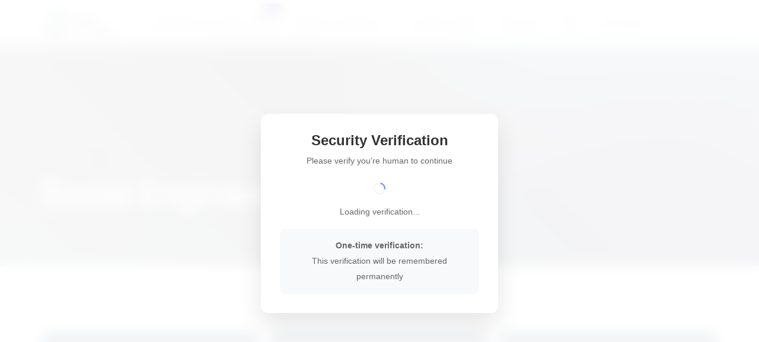

--- FILE ---
content_type: text/css
request_url: https://safeonlineafrica.com/wp-content/uploads/elementor/css/post-7.css?ver=1768571098
body_size: 603
content:
.elementor-kit-7{--e-global-color-primary:#002B4E;--e-global-color-secondary:#5486BD;--e-global-color-text:#292D33;--e-global-color-accent:#6385DB;--e-global-color-30dd8b6:#9497A1;--e-global-color-50030b9:#51C5B6;--e-global-color-774008c:#9497A1;--e-global-color-e7f4b0e:#292D33;--e-global-color-ac27dc1:#626262;--e-global-typography-primary-font-family:"Satoshi-Medium";--e-global-typography-primary-font-weight:500;--e-global-typography-secondary-font-family:"Satoshi-Medium";--e-global-typography-secondary-font-weight:400;--e-global-typography-text-font-family:"Satoshi-Medium";--e-global-typography-text-font-weight:400;--e-global-typography-accent-font-family:"Satoshi-Medium";--e-global-typography-accent-font-weight:500;}.elementor-kit-7 e-page-transition{background-color:#FFBC7D;}.elementor-section.elementor-section-boxed > .elementor-container{max-width:1140px;}.e-con{--container-max-width:1140px;}.elementor-widget:not(:last-child){margin-block-end:20px;}.elementor-element{--widgets-spacing:20px 20px;--widgets-spacing-row:20px;--widgets-spacing-column:20px;}{}h1.entry-title{display:var(--page-title-display);}@media(max-width:1024px){.elementor-section.elementor-section-boxed > .elementor-container{max-width:1024px;}.e-con{--container-max-width:1024px;}}@media(max-width:767px){.elementor-section.elementor-section-boxed > .elementor-container{max-width:767px;}.e-con{--container-max-width:767px;}}/* Start Custom Fonts CSS */@font-face {
	font-family: 'Satoshi-Medium';
	font-style: normal;
	font-weight: normal;
	font-display: auto;
	src: url('https://safeonlineafrica.com/wp-content/uploads/2023/01/Satoshi-Medium.ttf') format('truetype');
}
/* End Custom Fonts CSS */

--- FILE ---
content_type: text/css
request_url: https://safeonlineafrica.com/wp-content/uploads/elementor/css/post-30.css?ver=1768571098
body_size: 2147
content:
.elementor-30 .elementor-element.elementor-element-83f9545{--display:flex;--flex-direction:row;--container-widget-width:initial;--container-widget-height:100%;--container-widget-flex-grow:1;--container-widget-align-self:stretch;--flex-wrap-mobile:wrap;--gap:0px 0px;--row-gap:0px;--column-gap:0px;--padding-top:12px;--padding-bottom:10px;--padding-left:0px;--padding-right:0px;--z-index:99999;}.elementor-30 .elementor-element.elementor-element-240e514{--display:flex;--flex-direction:column;--container-widget-width:calc( ( 1 - var( --container-widget-flex-grow ) ) * 100% );--container-widget-height:initial;--container-widget-flex-grow:0;--container-widget-align-self:initial;--flex-wrap-mobile:wrap;--justify-content:center;--align-items:flex-start;--padding-top:0px;--padding-bottom:0px;--padding-left:0px;--padding-right:0px;}.elementor-30 .elementor-element.elementor-element-240e514.e-con{--flex-grow:0;--flex-shrink:0;}.elementor-widget-theme-site-logo .widget-image-caption{color:var( --e-global-color-text );font-family:var( --e-global-typography-text-font-family ), Sans-serif;font-weight:var( --e-global-typography-text-font-weight );}.elementor-30 .elementor-element.elementor-element-1b477ba img{width:119px;}.elementor-30 .elementor-element.elementor-element-16a4176{--display:flex;--flex-direction:column;--container-widget-width:calc( ( 1 - var( --container-widget-flex-grow ) ) * 100% );--container-widget-height:initial;--container-widget-flex-grow:0;--container-widget-align-self:initial;--flex-wrap-mobile:wrap;--justify-content:center;--align-items:flex-end;--padding-top:0px;--padding-bottom:0px;--padding-left:0px;--padding-right:0px;--z-index:9999999;}.elementor-widget-nav-menu .elementor-nav-menu .elementor-item{font-family:var( --e-global-typography-primary-font-family ), Sans-serif;font-weight:var( --e-global-typography-primary-font-weight );}.elementor-widget-nav-menu .elementor-nav-menu--main .elementor-item{color:var( --e-global-color-text );fill:var( --e-global-color-text );}.elementor-widget-nav-menu .elementor-nav-menu--main .elementor-item:hover,
					.elementor-widget-nav-menu .elementor-nav-menu--main .elementor-item.elementor-item-active,
					.elementor-widget-nav-menu .elementor-nav-menu--main .elementor-item.highlighted,
					.elementor-widget-nav-menu .elementor-nav-menu--main .elementor-item:focus{color:var( --e-global-color-accent );fill:var( --e-global-color-accent );}.elementor-widget-nav-menu .elementor-nav-menu--main:not(.e--pointer-framed) .elementor-item:before,
					.elementor-widget-nav-menu .elementor-nav-menu--main:not(.e--pointer-framed) .elementor-item:after{background-color:var( --e-global-color-accent );}.elementor-widget-nav-menu .e--pointer-framed .elementor-item:before,
					.elementor-widget-nav-menu .e--pointer-framed .elementor-item:after{border-color:var( --e-global-color-accent );}.elementor-widget-nav-menu{--e-nav-menu-divider-color:var( --e-global-color-text );}.elementor-widget-nav-menu .elementor-nav-menu--dropdown .elementor-item, .elementor-widget-nav-menu .elementor-nav-menu--dropdown  .elementor-sub-item{font-family:var( --e-global-typography-accent-font-family ), Sans-serif;font-weight:var( --e-global-typography-accent-font-weight );}.elementor-30 .elementor-element.elementor-element-3d9a42c{width:initial;max-width:initial;z-index:9999999;}.elementor-30 .elementor-element.elementor-element-3d9a42c > .elementor-widget-container{--e-transform-translateX:20px;margin:0px 0px 0px 0px;}.elementor-30 .elementor-element.elementor-element-3d9a42c.elementor-element{--flex-grow:0;--flex-shrink:0;}.elementor-30 .elementor-element.elementor-element-3d9a42c .elementor-menu-toggle{margin:0 auto;}.elementor-30 .elementor-element.elementor-element-3d9a42c .elementor-nav-menu .elementor-item{font-family:"Satoshi-Regular", Sans-serif;font-size:16px;font-weight:400;}.elementor-30 .elementor-element.elementor-element-3d9a42c .elementor-nav-menu--main:not(.e--pointer-framed) .elementor-item:before,
					.elementor-30 .elementor-element.elementor-element-3d9a42c .elementor-nav-menu--main:not(.e--pointer-framed) .elementor-item:after{background-color:#6385DB00;}.elementor-30 .elementor-element.elementor-element-3d9a42c .e--pointer-framed .elementor-item:before,
					.elementor-30 .elementor-element.elementor-element-3d9a42c .e--pointer-framed .elementor-item:after{border-color:#6385DB00;}.elementor-30 .elementor-element.elementor-element-3d9a42c .elementor-nav-menu--main .elementor-item.elementor-item-active{color:#480A93;}.elementor-30 .elementor-element.elementor-element-3d9a42c .elementor-nav-menu--main .elementor-item{padding-left:14px;padding-right:14px;}.elementor-30 .elementor-element.elementor-element-3d9a42c .elementor-nav-menu--dropdown a, .elementor-30 .elementor-element.elementor-element-3d9a42c .elementor-menu-toggle{color:var( --e-global-color-primary );}.elementor-30 .elementor-element.elementor-element-3d9a42c .elementor-nav-menu--dropdown a:hover,
					.elementor-30 .elementor-element.elementor-element-3d9a42c .elementor-nav-menu--dropdown a.elementor-item-active,
					.elementor-30 .elementor-element.elementor-element-3d9a42c .elementor-nav-menu--dropdown a.highlighted{background-color:var( --e-global-color-astglobalcolor4 );}.elementor-30 .elementor-element.elementor-element-3d9a42c .elementor-nav-menu--dropdown a.elementor-item-active{color:var( --e-global-color-astglobalcolor5 );background-color:var( --e-global-color-accent );}.elementor-30 .elementor-element.elementor-element-3d9a42c .elementor-nav-menu--dropdown .elementor-item, .elementor-30 .elementor-element.elementor-element-3d9a42c .elementor-nav-menu--dropdown  .elementor-sub-item{font-family:"Satoshi-Medium", Sans-serif;font-weight:500;}.elementor-30 .elementor-element.elementor-element-3d9a42c .elementor-nav-menu--main .elementor-nav-menu--dropdown, .elementor-30 .elementor-element.elementor-element-3d9a42c .elementor-nav-menu__container.elementor-nav-menu--dropdown{box-shadow:0px 11px 27px -26px rgba(0, 0, 0, 0.31);}.elementor-30 .elementor-element.elementor-element-3d9a42c .elementor-nav-menu--dropdown a{padding-left:0px;padding-right:0px;padding-top:0px;padding-bottom:0px;}.elementor-30 .elementor-element.elementor-element-3d9a42c div.elementor-menu-toggle{color:var( --e-global-color-primary );}.elementor-30 .elementor-element.elementor-element-3d9a42c div.elementor-menu-toggle svg{fill:var( --e-global-color-primary );}.elementor-30 .elementor-element.elementor-element-fbae55d{--display:flex;--flex-direction:column;--container-widget-width:100%;--container-widget-height:initial;--container-widget-flex-grow:0;--container-widget-align-self:initial;--flex-wrap-mobile:wrap;--padding-top:25px;--padding-bottom:25px;--padding-left:35px;--padding-right:25px;--z-index:9999999;}.elementor-widget-icon-list .elementor-icon-list-item:not(:last-child):after{border-color:var( --e-global-color-text );}.elementor-widget-icon-list .elementor-icon-list-icon i{color:var( --e-global-color-primary );}.elementor-widget-icon-list .elementor-icon-list-icon svg{fill:var( --e-global-color-primary );}.elementor-widget-icon-list .elementor-icon-list-item > .elementor-icon-list-text, .elementor-widget-icon-list .elementor-icon-list-item > a{font-family:var( --e-global-typography-text-font-family ), Sans-serif;font-weight:var( --e-global-typography-text-font-weight );}.elementor-widget-icon-list .elementor-icon-list-text{color:var( --e-global-color-secondary );}.elementor-30 .elementor-element.elementor-element-6eb1610 .elementor-icon-list-items:not(.elementor-inline-items) .elementor-icon-list-item:not(:last-child){padding-block-end:calc(20px/2);}.elementor-30 .elementor-element.elementor-element-6eb1610 .elementor-icon-list-items:not(.elementor-inline-items) .elementor-icon-list-item:not(:first-child){margin-block-start:calc(20px/2);}.elementor-30 .elementor-element.elementor-element-6eb1610 .elementor-icon-list-items.elementor-inline-items .elementor-icon-list-item{margin-inline:calc(20px/2);}.elementor-30 .elementor-element.elementor-element-6eb1610 .elementor-icon-list-items.elementor-inline-items{margin-inline:calc(-20px/2);}.elementor-30 .elementor-element.elementor-element-6eb1610 .elementor-icon-list-items.elementor-inline-items .elementor-icon-list-item:after{inset-inline-end:calc(-20px/2);}.elementor-30 .elementor-element.elementor-element-6eb1610 .elementor-icon-list-item:hover .elementor-icon-list-icon i{color:#480A93;}.elementor-30 .elementor-element.elementor-element-6eb1610 .elementor-icon-list-item:hover .elementor-icon-list-icon svg{fill:#480A93;}.elementor-30 .elementor-element.elementor-element-6eb1610 .elementor-icon-list-icon i{transition:color 0.3s;}.elementor-30 .elementor-element.elementor-element-6eb1610 .elementor-icon-list-icon svg{transition:fill 0.3s;}.elementor-30 .elementor-element.elementor-element-6eb1610{--icon-vertical-offset:0px;}.elementor-30 .elementor-element.elementor-element-6eb1610 .elementor-icon-list-item > .elementor-icon-list-text, .elementor-30 .elementor-element.elementor-element-6eb1610 .elementor-icon-list-item > a{font-family:"Satoshi-Regular", Sans-serif;font-size:16px;font-weight:400;line-height:16px;}.elementor-30 .elementor-element.elementor-element-6eb1610 .elementor-icon-list-text{color:var( --e-global-color-primary );transition:color 0.3s;}.elementor-30 .elementor-element.elementor-element-6eb1610 .elementor-icon-list-item:hover .elementor-icon-list-text{color:#480A93;}.elementor-30 .elementor-element.elementor-element-1b5a061{--display:flex;--flex-direction:column;--container-widget-width:100%;--container-widget-height:initial;--container-widget-flex-grow:0;--container-widget-align-self:initial;--flex-wrap-mobile:wrap;}.elementor-widget-image .widget-image-caption{color:var( --e-global-color-text );font-family:var( --e-global-typography-text-font-family ), Sans-serif;font-weight:var( --e-global-typography-text-font-weight );}@media(max-width:1024px){.elementor-30 .elementor-element.elementor-element-3d9a42c > .elementor-widget-container{--e-transform-translateX:0px;}.elementor-30 .elementor-element.elementor-element-3d9a42c .elementor-nav-menu--main .elementor-item{padding-left:11px;padding-right:11px;}}@media(min-width:768px){.elementor-30 .elementor-element.elementor-element-240e514{--width:15%;}.elementor-30 .elementor-element.elementor-element-16a4176{--width:81%;}.elementor-30 .elementor-element.elementor-element-fbae55d{--width:45%;}}@media(max-width:1024px) and (min-width:768px){.elementor-30 .elementor-element.elementor-element-240e514{--width:20%;}.elementor-30 .elementor-element.elementor-element-16a4176{--width:80%;}}@media(max-width:767px){.elementor-30 .elementor-element.elementor-element-240e514{--width:35%;--padding-top:0px;--padding-bottom:0px;--padding-left:5px;--padding-right:0px;}.elementor-30 .elementor-element.elementor-element-16a4176{--width:65%;--justify-content:flex-end;--align-items:flex-end;--container-widget-width:calc( ( 1 - var( --container-widget-flex-grow ) ) * 100% );}.elementor-30 .elementor-element.elementor-element-3d9a42c > .elementor-widget-container{--e-transform-translateX:0px;margin:0px 10px 10px 0px;}.elementor-30 .elementor-element.elementor-element-3d9a42c .elementor-nav-menu--dropdown .elementor-item, .elementor-30 .elementor-element.elementor-element-3d9a42c .elementor-nav-menu--dropdown  .elementor-sub-item{font-size:16px;}.elementor-30 .elementor-element.elementor-element-3d9a42c .elementor-nav-menu--dropdown a{padding-left:27px;padding-right:27px;padding-top:17px;padding-bottom:17px;}.elementor-30 .elementor-element.elementor-element-3d9a42c .elementor-nav-menu--main > .elementor-nav-menu > li > .elementor-nav-menu--dropdown, .elementor-30 .elementor-element.elementor-element-3d9a42c .elementor-nav-menu__container.elementor-nav-menu--dropdown{margin-top:19px !important;}.elementor-30 .elementor-element.elementor-element-3d9a42c{--nav-menu-icon-size:28px;}}/* Start custom CSS for container, class: .elementor-element-fbae55d */.elementor-30 .elementor-element.elementor-element-fbae55d {
    position:absolute;
    display: none;
    left: 25%;
    top:55px;
    background: #FFFFFF;
box-shadow: 0px 70px 28px rgba(0, 0, 0, 0.01), 0px 39px 24px rgba(0, 0, 0, 0.05), 0px 18px 18px rgba(0, 0, 0, 0.09), 0px 4px 10px rgba(0, 0, 0, 0.1), 0px 0px 0px rgba(0, 0, 0, 0.1);
border-radius: 16px;
}

.elementor-30 .elementor-element.elementor-element-fbae55d img {
    background: #F3F2F2;
    border-radius: 13px;
    padding: 10px;
    margin-right: 10px
   
}

.elementor-30 .elementor-element.elementor-element-fbae55d li:hover .arrow-menu{
   opacity: 1;
   color: #1D1D1F;
}
.elementor-30 .elementor-element.elementor-element-fbae55d img:hover{
}

.arrow-menu{
    margin-left: 10px;
    opacity: 0;
    transition: all .2s ease;
}/* End custom CSS */
/* Start custom CSS for container, class: .elementor-element-83f9545 */.elementor-30 .elementor-element.elementor-element-83f9545{
    background: rgba(255, 255, 255, 0.6);
border-bottom: 1px solid rgba(21, 21, 21, 0.04);
backdrop-filter: blur(10px);
}

li.new.menu-item:before {
     position: absolute;
    content: "New";
    background: #480A93;
    color: white;
    padding: 2px 8px;
    border-radius: 30px;
    font-size: 12px;
    right: 0;
    top: -6px;
}


@media(max-width:480px){
    li.new.menu-item:before {
    right: 60px;
    top: 0px;
    z-index: 9;
}
}/* End custom CSS */
/* Start custom CSS */@media(min-width:500px){
    ul#sm-16742160765330261-2 {
       opacity: 0!important;
}

.elementor-30 .elementor-element.elementor-element-3d9a42c .elementor-nav-menu--dropdown {
    background-color: var(--e-global-color-accent );
    opacity: 0;
}
}


ul#menu-2-3d9a42c {
    padding: 30px 0;
}/* End custom CSS */
/* Start Custom Fonts CSS */@font-face {
	font-family: 'Satoshi-Regular';
	font-style: normal;
	font-weight: normal;
	font-display: auto;
	src: url('https://safeonlineafrica.com/wp-content/uploads/2023/01/Satoshi-Regular-1.ttf') format('truetype');
}
/* End Custom Fonts CSS */

--- FILE ---
content_type: text/css
request_url: https://safeonlineafrica.com/wp-content/uploads/elementor/css/post-68.css?ver=1768571098
body_size: 2865
content:
.elementor-68 .elementor-element.elementor-element-01adf02{--display:flex;--flex-direction:row;--container-widget-width:initial;--container-widget-height:100%;--container-widget-flex-grow:1;--container-widget-align-self:stretch;--flex-wrap-mobile:wrap;--gap:0px 0px;--row-gap:0px;--column-gap:0px;--padding-top:70px;--padding-bottom:70px;--padding-left:0px;--padding-right:0px;}.elementor-68 .elementor-element.elementor-element-01adf02:not(.elementor-motion-effects-element-type-background), .elementor-68 .elementor-element.elementor-element-01adf02 > .elementor-motion-effects-container > .elementor-motion-effects-layer{background-color:var( --e-global-color-secondary );}.elementor-68 .elementor-element.elementor-element-7072be2{--display:flex;--flex-direction:column;--container-widget-width:100%;--container-widget-height:initial;--container-widget-flex-grow:0;--container-widget-align-self:initial;--flex-wrap-mobile:wrap;--justify-content:center;}.elementor-widget-heading .elementor-heading-title{font-family:var( --e-global-typography-primary-font-family ), Sans-serif;font-weight:var( --e-global-typography-primary-font-weight );color:var( --e-global-color-primary );}.elementor-68 .elementor-element.elementor-element-3875f71 .elementor-heading-title{font-family:"Satoshi-Black", Sans-serif;font-weight:600;color:var( --e-global-color-astglobalcolor5 );}.elementor-68 .elementor-element.elementor-element-3ada7f9{width:var( --container-widget-width, 78% );max-width:78%;--container-widget-width:78%;--container-widget-flex-grow:0;}.elementor-68 .elementor-element.elementor-element-3ada7f9.elementor-element{--flex-grow:0;--flex-shrink:0;}.elementor-68 .elementor-element.elementor-element-3ada7f9 .elementor-heading-title{color:var( --e-global-color-astglobalcolor5 );}.elementor-68 .elementor-element.elementor-element-b17eb38{--display:flex;--flex-direction:column;--container-widget-width:100%;--container-widget-height:initial;--container-widget-flex-grow:0;--container-widget-align-self:initial;--flex-wrap-mobile:wrap;--justify-content:center;}.elementor-widget-form .elementor-field-group > label, .elementor-widget-form .elementor-field-subgroup label{color:var( --e-global-color-text );}.elementor-widget-form .elementor-field-group > label{font-family:var( --e-global-typography-text-font-family ), Sans-serif;font-weight:var( --e-global-typography-text-font-weight );}.elementor-widget-form .elementor-field-type-html{color:var( --e-global-color-text );font-family:var( --e-global-typography-text-font-family ), Sans-serif;font-weight:var( --e-global-typography-text-font-weight );}.elementor-widget-form .elementor-field-group .elementor-field{color:var( --e-global-color-text );}.elementor-widget-form .elementor-field-group .elementor-field, .elementor-widget-form .elementor-field-subgroup label{font-family:var( --e-global-typography-text-font-family ), Sans-serif;font-weight:var( --e-global-typography-text-font-weight );}.elementor-widget-form .elementor-button{font-family:var( --e-global-typography-accent-font-family ), Sans-serif;font-weight:var( --e-global-typography-accent-font-weight );}.elementor-widget-form .e-form__buttons__wrapper__button-next{background-color:var( --e-global-color-accent );}.elementor-widget-form .elementor-button[type="submit"]{background-color:var( --e-global-color-accent );}.elementor-widget-form .e-form__buttons__wrapper__button-previous{background-color:var( --e-global-color-accent );}.elementor-widget-form .elementor-message{font-family:var( --e-global-typography-text-font-family ), Sans-serif;font-weight:var( --e-global-typography-text-font-weight );}.elementor-widget-form .e-form__indicators__indicator, .elementor-widget-form .e-form__indicators__indicator__label{font-family:var( --e-global-typography-accent-font-family ), Sans-serif;font-weight:var( --e-global-typography-accent-font-weight );}.elementor-widget-form{--e-form-steps-indicator-inactive-primary-color:var( --e-global-color-text );--e-form-steps-indicator-active-primary-color:var( --e-global-color-accent );--e-form-steps-indicator-completed-primary-color:var( --e-global-color-accent );--e-form-steps-indicator-progress-color:var( --e-global-color-accent );--e-form-steps-indicator-progress-background-color:var( --e-global-color-text );--e-form-steps-indicator-progress-meter-color:var( --e-global-color-text );}.elementor-widget-form .e-form__indicators__indicator__progress__meter{font-family:var( --e-global-typography-accent-font-family ), Sans-serif;font-weight:var( --e-global-typography-accent-font-weight );}.elementor-68 .elementor-element.elementor-element-471bef6 .elementor-field-group{padding-right:calc( 10px/2 );padding-left:calc( 10px/2 );margin-bottom:10px;}.elementor-68 .elementor-element.elementor-element-471bef6 .elementor-form-fields-wrapper{margin-left:calc( -10px/2 );margin-right:calc( -10px/2 );margin-bottom:-10px;}.elementor-68 .elementor-element.elementor-element-471bef6 .elementor-field-group.recaptcha_v3-bottomleft, .elementor-68 .elementor-element.elementor-element-471bef6 .elementor-field-group.recaptcha_v3-bottomright{margin-bottom:0;}body.rtl .elementor-68 .elementor-element.elementor-element-471bef6 .elementor-labels-inline .elementor-field-group > label{padding-left:0px;}body:not(.rtl) .elementor-68 .elementor-element.elementor-element-471bef6 .elementor-labels-inline .elementor-field-group > label{padding-right:0px;}body .elementor-68 .elementor-element.elementor-element-471bef6 .elementor-labels-above .elementor-field-group > label{padding-bottom:0px;}.elementor-68 .elementor-element.elementor-element-471bef6 .elementor-field-type-html{padding-bottom:0px;}.elementor-68 .elementor-element.elementor-element-471bef6 .elementor-field-group .elementor-field{color:var( --e-global-color-primary );}.elementor-68 .elementor-element.elementor-element-471bef6 .elementor-field-group:not(.elementor-field-type-upload) .elementor-field:not(.elementor-select-wrapper){background-color:#C9DCEC;border-width:0px 0px 0px 0px;border-radius:6px 6px 6px 6px;}.elementor-68 .elementor-element.elementor-element-471bef6 .elementor-field-group .elementor-select-wrapper select{background-color:#C9DCEC;border-width:0px 0px 0px 0px;border-radius:6px 6px 6px 6px;}.elementor-68 .elementor-element.elementor-element-471bef6 .elementor-button{font-family:"Satoshi-Medium", Sans-serif;font-weight:500;}.elementor-68 .elementor-element.elementor-element-471bef6 .e-form__buttons__wrapper__button-next{background-color:var( --e-global-color-astglobalcolor5 );color:var( --e-global-color-primary );}.elementor-68 .elementor-element.elementor-element-471bef6 .elementor-button[type="submit"]{background-color:var( --e-global-color-astglobalcolor5 );color:var( --e-global-color-primary );}.elementor-68 .elementor-element.elementor-element-471bef6 .elementor-button[type="submit"] svg *{fill:var( --e-global-color-primary );}.elementor-68 .elementor-element.elementor-element-471bef6 .e-form__buttons__wrapper__button-previous{color:#ffffff;}.elementor-68 .elementor-element.elementor-element-471bef6 .e-form__buttons__wrapper__button-next:hover{background-color:var( --e-global-color-primary );color:#ffffff;}.elementor-68 .elementor-element.elementor-element-471bef6 .elementor-button[type="submit"]:hover{background-color:var( --e-global-color-primary );color:#ffffff;}.elementor-68 .elementor-element.elementor-element-471bef6 .elementor-button[type="submit"]:hover svg *{fill:#ffffff;}.elementor-68 .elementor-element.elementor-element-471bef6 .e-form__buttons__wrapper__button-previous:hover{color:#ffffff;}.elementor-68 .elementor-element.elementor-element-471bef6 .elementor-message.elementor-message-success{color:var( --e-global-color-astglobalcolor5 );}.elementor-68 .elementor-element.elementor-element-471bef6{--e-form-steps-indicators-spacing:20px;--e-form-steps-indicator-padding:30px;--e-form-steps-indicator-inactive-secondary-color:#ffffff;--e-form-steps-indicator-active-secondary-color:#ffffff;--e-form-steps-indicator-completed-secondary-color:#ffffff;--e-form-steps-divider-width:1px;--e-form-steps-divider-gap:10px;}.elementor-68 .elementor-element.elementor-element-22fc3e3{--display:flex;--flex-direction:row;--container-widget-width:initial;--container-widget-height:100%;--container-widget-flex-grow:1;--container-widget-align-self:stretch;--flex-wrap-mobile:wrap;--padding-top:50px;--padding-bottom:80px;--padding-left:10px;--padding-right:10px;}.elementor-68 .elementor-element.elementor-element-22fc3e3:not(.elementor-motion-effects-element-type-background), .elementor-68 .elementor-element.elementor-element-22fc3e3 > .elementor-motion-effects-container > .elementor-motion-effects-layer{background-color:var( --e-global-color-primary );}.elementor-68 .elementor-element.elementor-element-d8c9ad3{--display:flex;--padding-top:0px;--padding-bottom:0px;--padding-left:0px;--padding-right:0px;}.elementor-68 .elementor-element.elementor-element-d8c9ad3.e-con{--flex-grow:0;--flex-shrink:0;}.elementor-widget-image .widget-image-caption{color:var( --e-global-color-text );font-family:var( --e-global-typography-text-font-family ), Sans-serif;font-weight:var( --e-global-typography-text-font-weight );}.elementor-68 .elementor-element.elementor-element-46990f6{text-align:left;}.elementor-widget-text-editor{font-family:var( --e-global-typography-text-font-family ), Sans-serif;font-weight:var( --e-global-typography-text-font-weight );color:var( --e-global-color-text );}.elementor-widget-text-editor.elementor-drop-cap-view-stacked .elementor-drop-cap{background-color:var( --e-global-color-primary );}.elementor-widget-text-editor.elementor-drop-cap-view-framed .elementor-drop-cap, .elementor-widget-text-editor.elementor-drop-cap-view-default .elementor-drop-cap{color:var( --e-global-color-primary );border-color:var( --e-global-color-primary );}.elementor-68 .elementor-element.elementor-element-2e54f87 > .elementor-widget-container{margin:0px 0px 0px 0px;}.elementor-68 .elementor-element.elementor-element-2e54f87{color:var( --e-global-color-30dd8b6 );}.elementor-68 .elementor-element.elementor-element-7dc7e86{--grid-template-columns:repeat(4, auto);--icon-size:17px;--grid-column-gap:18px;--grid-row-gap:0px;}.elementor-68 .elementor-element.elementor-element-7dc7e86 .elementor-widget-container{text-align:left;}.elementor-68 .elementor-element.elementor-element-7dc7e86 .elementor-social-icon{background-color:var( --e-global-color-astglobalcolor5 );}.elementor-68 .elementor-element.elementor-element-7dc7e86 .elementor-social-icon i{color:var( --e-global-color-primary );}.elementor-68 .elementor-element.elementor-element-7dc7e86 .elementor-social-icon svg{fill:var( --e-global-color-primary );}.elementor-68 .elementor-element.elementor-element-8bb02cd{--display:flex;}.elementor-68 .elementor-element.elementor-element-6becf13 .elementor-heading-title{font-family:"Satoshi-Medium", Sans-serif;font-weight:700;color:var( --e-global-color-astglobalcolor5 );}.elementor-widget-icon-list .elementor-icon-list-item:not(:last-child):after{border-color:var( --e-global-color-text );}.elementor-widget-icon-list .elementor-icon-list-icon i{color:var( --e-global-color-primary );}.elementor-widget-icon-list .elementor-icon-list-icon svg{fill:var( --e-global-color-primary );}.elementor-widget-icon-list .elementor-icon-list-item > .elementor-icon-list-text, .elementor-widget-icon-list .elementor-icon-list-item > a{font-family:var( --e-global-typography-text-font-family ), Sans-serif;font-weight:var( --e-global-typography-text-font-weight );}.elementor-widget-icon-list .elementor-icon-list-text{color:var( --e-global-color-secondary );}.elementor-68 .elementor-element.elementor-element-ac1aea7 > .elementor-widget-container{margin:10px 0px 0px 0px;}.elementor-68 .elementor-element.elementor-element-ac1aea7 .elementor-icon-list-items:not(.elementor-inline-items) .elementor-icon-list-item:not(:last-child){padding-block-end:calc(8px/2);}.elementor-68 .elementor-element.elementor-element-ac1aea7 .elementor-icon-list-items:not(.elementor-inline-items) .elementor-icon-list-item:not(:first-child){margin-block-start:calc(8px/2);}.elementor-68 .elementor-element.elementor-element-ac1aea7 .elementor-icon-list-items.elementor-inline-items .elementor-icon-list-item{margin-inline:calc(8px/2);}.elementor-68 .elementor-element.elementor-element-ac1aea7 .elementor-icon-list-items.elementor-inline-items{margin-inline:calc(-8px/2);}.elementor-68 .elementor-element.elementor-element-ac1aea7 .elementor-icon-list-items.elementor-inline-items .elementor-icon-list-item:after{inset-inline-end:calc(-8px/2);}.elementor-68 .elementor-element.elementor-element-ac1aea7 .elementor-icon-list-icon i{transition:color 0.3s;}.elementor-68 .elementor-element.elementor-element-ac1aea7 .elementor-icon-list-icon svg{transition:fill 0.3s;}.elementor-68 .elementor-element.elementor-element-ac1aea7{--e-icon-list-icon-size:14px;--icon-vertical-offset:0px;}.elementor-68 .elementor-element.elementor-element-ac1aea7 .elementor-icon-list-icon{padding-inline-end:0px;}.elementor-68 .elementor-element.elementor-element-ac1aea7 .elementor-icon-list-item > .elementor-icon-list-text, .elementor-68 .elementor-element.elementor-element-ac1aea7 .elementor-icon-list-item > a{font-family:"Satoshi-Medium", Sans-serif;font-size:16px;font-weight:400;}.elementor-68 .elementor-element.elementor-element-ac1aea7 .elementor-icon-list-text{color:#9497A1;transition:color 0.3s;}.elementor-68 .elementor-element.elementor-element-ac1aea7 .elementor-icon-list-item:hover .elementor-icon-list-text{color:var( --e-global-color-astglobalcolor6 );}.elementor-68 .elementor-element.elementor-element-f383bbd{--display:flex;}.elementor-68 .elementor-element.elementor-element-a9afc9c .elementor-heading-title{font-family:"Satoshi-Medium", Sans-serif;font-weight:700;color:var( --e-global-color-astglobalcolor5 );}.elementor-68 .elementor-element.elementor-element-8df449d > .elementor-widget-container{margin:10px 0px 0px 0px;}.elementor-68 .elementor-element.elementor-element-8df449d .elementor-icon-list-items:not(.elementor-inline-items) .elementor-icon-list-item:not(:last-child){padding-block-end:calc(8px/2);}.elementor-68 .elementor-element.elementor-element-8df449d .elementor-icon-list-items:not(.elementor-inline-items) .elementor-icon-list-item:not(:first-child){margin-block-start:calc(8px/2);}.elementor-68 .elementor-element.elementor-element-8df449d .elementor-icon-list-items.elementor-inline-items .elementor-icon-list-item{margin-inline:calc(8px/2);}.elementor-68 .elementor-element.elementor-element-8df449d .elementor-icon-list-items.elementor-inline-items{margin-inline:calc(-8px/2);}.elementor-68 .elementor-element.elementor-element-8df449d .elementor-icon-list-items.elementor-inline-items .elementor-icon-list-item:after{inset-inline-end:calc(-8px/2);}.elementor-68 .elementor-element.elementor-element-8df449d .elementor-icon-list-icon i{transition:color 0.3s;}.elementor-68 .elementor-element.elementor-element-8df449d .elementor-icon-list-icon svg{transition:fill 0.3s;}.elementor-68 .elementor-element.elementor-element-8df449d{--e-icon-list-icon-size:14px;--icon-vertical-offset:0px;}.elementor-68 .elementor-element.elementor-element-8df449d .elementor-icon-list-icon{padding-inline-end:0px;}.elementor-68 .elementor-element.elementor-element-8df449d .elementor-icon-list-item > .elementor-icon-list-text, .elementor-68 .elementor-element.elementor-element-8df449d .elementor-icon-list-item > a{font-family:"Satoshi-Medium", Sans-serif;font-size:16px;font-weight:400;}.elementor-68 .elementor-element.elementor-element-8df449d .elementor-icon-list-text{color:#9497A1;transition:color 0.3s;}.elementor-68 .elementor-element.elementor-element-8df449d .elementor-icon-list-item:hover .elementor-icon-list-text{color:var( --e-global-color-astglobalcolor6 );}.elementor-68 .elementor-element.elementor-element-426953f{--display:flex;}.elementor-68 .elementor-element.elementor-element-426953f.e-con{--flex-grow:0;--flex-shrink:0;}.elementor-68 .elementor-element.elementor-element-2a96d3e .elementor-heading-title{font-family:"Satoshi-Medium", Sans-serif;font-weight:700;color:var( --e-global-color-astglobalcolor5 );}.elementor-68 .elementor-element.elementor-element-f0c69d5 > .elementor-widget-container{margin:10px 0px 0px 0px;}.elementor-68 .elementor-element.elementor-element-f0c69d5 .elementor-icon-list-items:not(.elementor-inline-items) .elementor-icon-list-item:not(:last-child){padding-block-end:calc(8px/2);}.elementor-68 .elementor-element.elementor-element-f0c69d5 .elementor-icon-list-items:not(.elementor-inline-items) .elementor-icon-list-item:not(:first-child){margin-block-start:calc(8px/2);}.elementor-68 .elementor-element.elementor-element-f0c69d5 .elementor-icon-list-items.elementor-inline-items .elementor-icon-list-item{margin-inline:calc(8px/2);}.elementor-68 .elementor-element.elementor-element-f0c69d5 .elementor-icon-list-items.elementor-inline-items{margin-inline:calc(-8px/2);}.elementor-68 .elementor-element.elementor-element-f0c69d5 .elementor-icon-list-items.elementor-inline-items .elementor-icon-list-item:after{inset-inline-end:calc(-8px/2);}.elementor-68 .elementor-element.elementor-element-f0c69d5 .elementor-icon-list-icon i{transition:color 0.3s;}.elementor-68 .elementor-element.elementor-element-f0c69d5 .elementor-icon-list-icon svg{transition:fill 0.3s;}.elementor-68 .elementor-element.elementor-element-f0c69d5{--e-icon-list-icon-size:14px;--icon-vertical-offset:0px;}.elementor-68 .elementor-element.elementor-element-f0c69d5 .elementor-icon-list-icon{padding-inline-end:0px;}.elementor-68 .elementor-element.elementor-element-f0c69d5 .elementor-icon-list-item > .elementor-icon-list-text, .elementor-68 .elementor-element.elementor-element-f0c69d5 .elementor-icon-list-item > a{font-family:"Satoshi-Medium", Sans-serif;font-weight:400;}.elementor-68 .elementor-element.elementor-element-f0c69d5 .elementor-icon-list-text{color:#9497A1;transition:color 0.3s;}.elementor-68 .elementor-element.elementor-element-f0c69d5 .elementor-icon-list-item:hover .elementor-icon-list-text{color:var( --e-global-color-astglobalcolor6 );}.elementor-68 .elementor-element.elementor-element-bc644ff{--display:flex;--flex-direction:row;--container-widget-width:initial;--container-widget-height:100%;--container-widget-flex-grow:1;--container-widget-align-self:stretch;--flex-wrap-mobile:wrap;--padding-top:44px;--padding-bottom:10px;--padding-left:10px;--padding-right:10px;}.elementor-68 .elementor-element.elementor-element-bc644ff:not(.elementor-motion-effects-element-type-background), .elementor-68 .elementor-element.elementor-element-bc644ff > .elementor-motion-effects-container > .elementor-motion-effects-layer{background-color:var( --e-global-color-primary );}.elementor-68 .elementor-element.elementor-element-c5006a1{--display:flex;--flex-direction:row;--container-widget-width:initial;--container-widget-height:100%;--container-widget-flex-grow:1;--container-widget-align-self:stretch;--flex-wrap-mobile:wrap;--justify-content:center;border-style:solid;--border-style:solid;border-width:1px 0px 0px 0px;--border-top-width:1px;--border-right-width:0px;--border-bottom-width:0px;--border-left-width:0px;border-color:#607D94;--border-color:#607D94;}.elementor-68 .elementor-element.elementor-element-d7c13e6{--display:flex;--flex-direction:column;--container-widget-width:100%;--container-widget-height:initial;--container-widget-flex-grow:0;--container-widget-align-self:initial;--flex-wrap-mobile:wrap;border-style:solid;--border-style:solid;border-width:0px 0px 0px 0px;--border-top-width:0px;--border-right-width:0px;--border-bottom-width:0px;--border-left-width:0px;border-color:#607D94;--border-color:#607D94;}.elementor-68 .elementor-element.elementor-element-d7c13e6.e-con{--flex-grow:0;--flex-shrink:0;}.elementor-68 .elementor-element.elementor-element-7886d44 .elementor-heading-title{font-family:"Satoshi-Medium", Sans-serif;font-weight:400;color:#607D94;}.elementor-68 .elementor-element.elementor-element-824ed4c .elementor-heading-title{font-family:"Satoshi-Medium", Sans-serif;font-weight:400;color:#607D94;}.elementor-68 .elementor-element.elementor-element-225ea20{--display:flex;--flex-direction:column;--container-widget-width:100%;--container-widget-height:initial;--container-widget-flex-grow:0;--container-widget-align-self:initial;--flex-wrap-mobile:wrap;}.elementor-68 .elementor-element.elementor-element-6a80ba7{--display:flex;--flex-direction:row;--container-widget-width:initial;--container-widget-height:100%;--container-widget-flex-grow:1;--container-widget-align-self:stretch;--flex-wrap-mobile:wrap;--justify-content:flex-end;--gap:100px 100px;--row-gap:100px;--column-gap:100px;}.elementor-68 .elementor-element.elementor-element-b56904c.elementor-element{--flex-grow:0;--flex-shrink:0;}.elementor-68 .elementor-element.elementor-element-b56904c{text-align:right;}.elementor-68 .elementor-element.elementor-element-b56904c .elementor-heading-title{color:#607D94;}.elementor-68 .elementor-element.elementor-element-2011ec6 .elementor-heading-title{font-family:"Satoshi-Medium", Sans-serif;font-weight:400;color:#607D94;}@media(min-width:768px){.elementor-68 .elementor-element.elementor-element-7072be2{--width:50%;}.elementor-68 .elementor-element.elementor-element-b17eb38{--width:50%;}.elementor-68 .elementor-element.elementor-element-d8c9ad3{--width:23%;}.elementor-68 .elementor-element.elementor-element-8bb02cd{--width:27%;}.elementor-68 .elementor-element.elementor-element-f383bbd{--width:20%;}.elementor-68 .elementor-element.elementor-element-426953f{--width:20%;}.elementor-68 .elementor-element.elementor-element-d7c13e6{--width:36.152%;}.elementor-68 .elementor-element.elementor-element-225ea20{--width:50%;}.elementor-68 .elementor-element.elementor-element-6a80ba7{--width:100%;}}@media(max-width:1024px) and (min-width:768px){.elementor-68 .elementor-element.elementor-element-d8c9ad3{--width:91%;}.elementor-68 .elementor-element.elementor-element-8bb02cd{--width:33%;}.elementor-68 .elementor-element.elementor-element-f383bbd{--width:30%;}.elementor-68 .elementor-element.elementor-element-426953f{--width:30%;}.elementor-68 .elementor-element.elementor-element-d7c13e6{--width:304.758px;}}@media(max-width:1024px){.elementor-68 .elementor-element.elementor-element-22fc3e3{--flex-wrap:wrap;}.elementor-68 .elementor-element.elementor-element-6a80ba7{--flex-direction:column;--container-widget-width:calc( ( 1 - var( --container-widget-flex-grow ) ) * 100% );--container-widget-height:initial;--container-widget-flex-grow:0;--container-widget-align-self:initial;--flex-wrap-mobile:wrap;--justify-content:flex-start;--align-items:flex-start;}.elementor-68 .elementor-element.elementor-element-b56904c{width:var( --container-widget-width, 94.344px );max-width:94.344px;--container-widget-width:94.344px;--container-widget-flex-grow:0;}}@media(max-width:767px){.elementor-68 .elementor-element.elementor-element-3ada7f9{width:var( --container-widget-width, 310.898px );max-width:310.898px;--container-widget-width:310.898px;--container-widget-flex-grow:0;}.elementor-68 .elementor-element.elementor-element-22fc3e3{--padding-top:70px;--padding-bottom:0px;--padding-left:10px;--padding-right:10px;}.elementor-68 .elementor-element.elementor-element-d8c9ad3{--padding-top:10px;--padding-bottom:10px;--padding-left:10px;--padding-right:10px;}.elementor-68 .elementor-element.elementor-element-c5006a1{--flex-direction:column-reverse;--container-widget-width:100%;--container-widget-height:initial;--container-widget-flex-grow:0;--container-widget-align-self:initial;--flex-wrap-mobile:wrap;border-width:0px 0px 0px 0px;--border-top-width:0px;--border-right-width:0px;--border-bottom-width:0px;--border-left-width:0px;}.elementor-68 .elementor-element.elementor-element-d7c13e6{border-width:1px 0px 0px 0px;--border-top-width:1px;--border-right-width:0px;--border-bottom-width:0px;--border-left-width:0px;--padding-top:10px;--padding-bottom:10px;--padding-left:0px;--padding-right:10px;}.elementor-68 .elementor-element.elementor-element-6a80ba7{--width:100%;--justify-content:flex-start;--gap:20px 20px;--row-gap:20px;--column-gap:20px;--padding-top:0px;--padding-bottom:0px;--padding-left:0px;--padding-right:0px;}.elementor-68 .elementor-element.elementor-element-b56904c{width:var( --container-widget-width, 31% );max-width:31%;--container-widget-width:31%;--container-widget-flex-grow:0;text-align:left;}}/* Start custom CSS for form, class: .elementor-element-471bef6 */@media(min-width:500px){

.elementor-field-group.elementor-column.elementor-field-type-submit.elementor-col-30.e-form__buttons {
    margin-left: -25px;
    transform: scale(0.92);
}


.elementor-form-fields-wrapper.elementor-labels- {
    transform: translateX(40px);
}

}


.elementor-68 .elementor-element.elementor-element-471bef6 .elementor-field-group:not(.elementor-field-type-upload) .elementor-field:not(.elementor-select-wrapper) {

    height: 54px;
}


.elementor-68 .elementor-element.elementor-element-471bef6 .elementor-button[type="submit"]{

    height: 54px;
}



.elementor-68 .elementor-element.elementor-element-471bef6 .elementor-button[type="submit"] {
    height: 55px;
}


.elementor-field-textual.elementor-size-lg {
    min-height: 54px!important;}
    
    
.elementor-message.elementor-message-success {
margin-left: 33px;
}/* End custom CSS */
/* Start Custom Fonts CSS */@font-face {
	font-family: 'Satoshi-Black';
	font-style: normal;
	font-weight: normal;
	font-display: auto;
	src: url('https://safeonlineafrica.com/wp-content/uploads/2023/01/Satoshi-Black.ttf') format('truetype');
}
/* End Custom Fonts CSS */

--- FILE ---
content_type: text/css
request_url: https://safeonlineafrica.com/wp-content/uploads/elementor/css/post-460.css?ver=1768571546
body_size: 1098
content:
.elementor-460 .elementor-element.elementor-element-39575ae{--display:flex;--min-height:386px;--flex-direction:column;--container-widget-width:100%;--container-widget-height:initial;--container-widget-flex-grow:0;--container-widget-align-self:initial;--flex-wrap-mobile:wrap;--justify-content:center;--margin-top:-84px;--margin-bottom:0px;--margin-left:0px;--margin-right:0px;--padding-top:150px;--padding-bottom:50px;--padding-left:10px;--padding-right:10px;}.elementor-460 .elementor-element.elementor-element-39575ae:not(.elementor-motion-effects-element-type-background), .elementor-460 .elementor-element.elementor-element-39575ae > .elementor-motion-effects-container > .elementor-motion-effects-layer{background-position:center center;background-repeat:no-repeat;background-size:cover;}.elementor-widget-button .elementor-button{background-color:var( --e-global-color-accent );font-family:var( --e-global-typography-accent-font-family ), Sans-serif;font-weight:var( --e-global-typography-accent-font-weight );}.elementor-460 .elementor-element.elementor-element-c605264 .elementor-button{background-color:#00000021;font-family:"Satoshi-Regular", Sans-serif;font-size:14px;font-weight:400;border-radius:25px 25px 25px 25px;}.elementor-widget-heading .elementor-heading-title{font-family:var( --e-global-typography-primary-font-family ), Sans-serif;font-weight:var( --e-global-typography-primary-font-weight );color:var( --e-global-color-primary );}.elementor-460 .elementor-element.elementor-element-f89b333 .elementor-heading-title{font-family:"Satoshi-Medium", Sans-serif;font-size:56px;font-weight:700;color:var( --e-global-color-astglobalcolor5 );}.elementor-widget-text-editor{font-family:var( --e-global-typography-text-font-family ), Sans-serif;font-weight:var( --e-global-typography-text-font-weight );color:var( --e-global-color-text );}.elementor-widget-text-editor.elementor-drop-cap-view-stacked .elementor-drop-cap{background-color:var( --e-global-color-primary );}.elementor-widget-text-editor.elementor-drop-cap-view-framed .elementor-drop-cap, .elementor-widget-text-editor.elementor-drop-cap-view-default .elementor-drop-cap{color:var( --e-global-color-primary );border-color:var( --e-global-color-primary );}.elementor-460 .elementor-element.elementor-element-fa603ce{width:var( --container-widget-width, 69.99% );max-width:69.99%;--container-widget-width:69.99%;--container-widget-flex-grow:0;font-family:"Satoshi-Regular", Sans-serif;font-size:24px;font-weight:400;line-height:32.2px;color:var( --e-global-color-astglobalcolor5 );}.elementor-460 .elementor-element.elementor-element-fa603ce > .elementor-widget-container{margin:-16px 0px -40px 0px;}.elementor-460 .elementor-element.elementor-element-fa603ce.elementor-element{--flex-grow:0;--flex-shrink:0;}.elementor-460 .elementor-element.elementor-element-ed9276d{--display:flex;--padding-top:100px;--padding-bottom:100px;--padding-left:0px;--padding-right:0px;}.elementor-460 .elementor-element.elementor-element-68fa55b > .elementor-widget-container > .jet-listing-grid > .jet-listing-grid__items{--columns:3;}.elementor-460 .elementor-element.elementor-element-8f9989c .elementor-button:hover, .elementor-460 .elementor-element.elementor-element-8f9989c .elementor-button:focus{background-color:#587EDD;}.elementor-460 .elementor-element.elementor-element-8f9989c.elementor-element{--align-self:center;}.elementor-460 .elementor-element.elementor-element-8f9989c .elementor-button{border-radius:50px 50px 50px 50px;padding:17px 32px 17px 32px;}@media(max-width:1024px){.elementor-460 .elementor-element.elementor-element-68fa55b > .elementor-widget-container > .jet-listing-grid > .jet-listing-grid__items{--columns:2;}}@media(max-width:767px){.elementor-460 .elementor-element.elementor-element-68fa55b > .elementor-widget-container > .jet-listing-grid > .jet-listing-grid__items{--columns:1;}}/* Start custom CSS for jet-listing-grid, class: .elementor-element-68fa55b */a.elementor-button-link.elementor-button.elementor-size-sm {
    background: #6385DB;
    border-radius: 25px;
}/* End custom CSS */
/* Start Custom Fonts CSS */@font-face {
	font-family: 'Satoshi-Regular';
	font-style: normal;
	font-weight: normal;
	font-display: auto;
	src: url('https://safeonlineafrica.com/wp-content/uploads/2023/01/Satoshi-Regular-1.ttf') format('truetype');
}
/* End Custom Fonts CSS */
/* Start Custom Fonts CSS */@font-face {
	font-family: 'Satoshi-Medium';
	font-style: normal;
	font-weight: normal;
	font-display: auto;
	src: url('https://safeonlineafrica.com/wp-content/uploads/2023/01/Satoshi-Medium.ttf') format('truetype');
}
/* End Custom Fonts CSS */

--- FILE ---
content_type: text/css
request_url: https://safeonlineafrica.com/wp-content/uploads/elementor/css/post-313.css?ver=1768571546
body_size: 939
content:
.elementor-313 .elementor-element.elementor-element-fc45c5a{--display:flex;--flex-direction:column;--container-widget-width:calc( ( 1 - var( --container-widget-flex-grow ) ) * 100% );--container-widget-height:initial;--container-widget-flex-grow:0;--container-widget-align-self:initial;--flex-wrap-mobile:wrap;--align-items:center;--gap:0px 0px;--row-gap:0px;--column-gap:0px;--border-radius:6px 6px 6px 6px;--padding-top:0px;--padding-bottom:0px;--padding-left:0px;--padding-right:0px;}.elementor-313 .elementor-element.elementor-element-9307d13{--display:flex;--min-height:199px;--flex-direction:column;--container-widget-width:100%;--container-widget-height:initial;--container-widget-flex-grow:0;--container-widget-align-self:initial;--flex-wrap-mobile:wrap;--border-radius:06px 06px 0px 0px;}.elementor-313 .elementor-element.elementor-element-9307d13:not(.elementor-motion-effects-element-type-background), .elementor-313 .elementor-element.elementor-element-9307d13 > .elementor-motion-effects-container > .elementor-motion-effects-layer{background-color:var( --e-global-color-primary );background-position:center center;background-repeat:no-repeat;background-size:100% auto;}.elementor-313 .elementor-element.elementor-element-cfeaa34{--display:flex;--flex-direction:column;--container-widget-width:100%;--container-widget-height:initial;--container-widget-flex-grow:0;--container-widget-align-self:initial;--flex-wrap-mobile:wrap;--padding-top:35px;--padding-bottom:35px;--padding-left:35px;--padding-right:35px;}.elementor-widget-heading .elementor-heading-title{font-family:var( --e-global-typography-primary-font-family ), Sans-serif;font-weight:var( --e-global-typography-primary-font-weight );color:var( --e-global-color-primary );}.elementor-313 .elementor-element.elementor-element-000294e .elementor-heading-title{font-family:"Satoshi-Medium", Sans-serif;font-size:14px;font-weight:400;color:#9497A1;}.elementor-313 .elementor-element.elementor-element-d3d7419 > .elementor-widget-container{margin:-8px 0px 0px 0px;}.elementor-313 .elementor-element.elementor-element-d3d7419 .elementor-heading-title{font-family:"Satoshi-Medium", Sans-serif;font-size:20px;font-weight:400;line-height:25px;color:var( --e-global-color-e7f4b0e );}.elementor-313 .elementor-element.elementor-element-b159e7b > .elementor-widget-container{margin:-8px 0px 0px 0px;}.elementor-313 .elementor-element.elementor-element-b159e7b .elementor-heading-title{font-family:"Satoshi-Regular", Sans-serif;font-size:16px;font-weight:400;line-height:33px;color:var( --e-global-color-774008c );}.elementor-313 .elementor-element.elementor-element-c6020f4 .jet-listing-dynamic-terms{text-align:left;}.elementor-313 .elementor-element.elementor-element-c6020f4 .jet-listing-dynamic-terms__link{font-size:14px;padding:6px 10px 6px 10px;margin:0px 10px 10px 0px;border-style:solid;border-color:#F1F6FA;}.jet-listing-item.single-jet-engine.elementor-page-313 > .elementor{width:461px;margin-left:auto;margin-right:auto;}@media(max-width:767px){.elementor-313 .elementor-element.elementor-element-cfeaa34{--padding-top:20px;--padding-bottom:20px;--padding-left:20px;--padding-right:20px;}.elementor-313 .elementor-element.elementor-element-d3d7419 .elementor-heading-title{font-size:16px;line-height:21.6px;}.elementor-313 .elementor-element.elementor-element-b159e7b .elementor-heading-title{font-size:12px;}.elementor-313 .elementor-element.elementor-element-c6020f4 .jet-listing-dynamic-terms__link{font-size:12px;}}/* Start custom CSS for container, class: .elementor-element-fc45c5a */.elementor-313 .elementor-element.elementor-element-fc45c5a{
    background: #FFFFFF;
/* Shadow_card_3 */

box-shadow: 0px 4px 12px rgba(12, 68, 204, 0.1);
border-radius: 6px;
}/* End custom CSS */

--- FILE ---
content_type: text/css
request_url: https://safeonlineafrica.com/wp-content/themes/safeonline/style.css?ver=1768587791
body_size: 2836
content:
/**
Theme Name: SafeOnline
Author: Brainstorm Force
Author URI: http://wpastra.com/about/
Description: Astra is the fastest, fully customizable & beautiful theme suitable for blogs, personal portfolios and business websites. It is very lightweight (less than 50KB on frontend) and offers unparalleled speed. Built with SEO in mind, Astra comes with schema.org code integrated so search engines will love your site. Astra offers plenty of sidebar options and widget areas giving you a full control for customizations. Furthermore, we have included special features and templates so feel free to choose any of your favorite page builder plugin to create pages flexibly. Some of the other features: # WooCommerce Ready # Responsive # Compatible with major plugins # Translation Ready # Extendible with premium addons # Regularly updated # Designed, Developed, Maintained & Supported by Brainstorm Force. Looking for a perfect base theme? Look no further. Astra is fast, fully customizable and beautiful theme!
Version: 1.0.0
License: GNU General Public License v2 or later
License URI: http://www.gnu.org/licenses/gpl-2.0.html
Text Domain: safeonline
Template: astra
*/

@media (min-width: 922px) {
    .site-content .ast-container {
        display: flex;
        justify-content: center;
		flex-direction: column;
    }
}


.toolkit-hero-container {
    width: 1140px;
}

.toolkit-hero-container {
    width: 1140px;
    padding: 50px;
    background: #533A71;
    border-radius: 29px;
    /* color: white; */
    height: 500px;
    display: flex;
    flex-direction: column;
    gap: 30px;
    /* width: 80%; */
	position: relative;
	margin-top:50px;
	
}
.toolkit-hero-container h1 {
/*     font-family: Satoshi; */
    font-size: 48px;
    font-weight: 700;
    line-height: 57.6px;
    letter-spacing: 0.005em;
    text-align: left;
	color:white;
	    width: 63%;
	    /* width: 80%; */
	    z-index: 2;
 
}

@media(max-width:768px){
	.toolkit-hero-container h1,.toolkit-hero-container p{
		width:100%!important;
	}
	
	.toolkit-hero-container {
		width: 100%!important;
	}
	
	.toolkit-hero img {
     width: 30%!important;
     height: 30%!important;
	}
}

@media(max-width:600px){
	.toolkit-hero-container h1,.toolkit-hero-container p{
		width:100%;

	}
	.toolkit-hero-container p{
				font-size:20px!important;
		margin-bottom:0!important;
	}
	.toolkit-hero-container{
		padding:20px!important;
			gap:20px!important;
		height:auto!important;
	}

	.toolkit-hero-container h1 {
    /* font-family: Satoshi; */
    font-size: 36px; 
    line-height: 47.6px;

	}
	
}


.toolkit-hero-container  h1 span {
    background: linear-gradient(94.45deg, #608ED5 1.49%, #51C5B6 16.61%, #91CE96 32.71%);
    -webkit-background-clip: text;
    -webkit-text-fill-color: transparent;
}

.toolkit-hero-container p {
    /* font-family: Satoshi; */
    font-size: 24px;
    font-weight: 400;
    line-height: 36px;
    text-align: left;
    color: white;
	width:562px;
	    z-index: 2;
}

a.axccess-toolkit-btn {
    display: flex;
    align-items: center;
    background: #6385DB;
    width: fit-content;
    height: 54px;
    border-radius: 50px;
    padding: 25px 40px;
	color: white !important;
	    z-index: 2;
}


.toolkit-hero img {
    width: 50%;
    height: 100%;
    object-fit: cover;
    position: absolute;
    content: "";
    bottom: 0;
    right: 0;
    /* top: -43px; */
	z-index: 1;
}

.toolkit-container .filter-header {
    display: flex;
    column-gap: 20px;
    flex-wrap: wrap;
    row-gap: 10px;
	padding: 40px 0;
}

.filter-header .item {
      padding:10px 0;
/*     margin: 25px 0; */
    /* font-family: Satoshi; */
    font-size: 16px;
    font-weight: 400;
    line-height: 16px;
    letter-spacing: 0.005em;
    text-align: left;
		position:relative;
}

.filter-header .item .item-inner{  
	display: flex;
    align-items: center;
    gap: 10px;

}
.no-access {
    position: absolute;
    background: #6941C6;
    background: #7F56D9;
    color: white;
    width: 300px;
    height: auto;
    top: 55px;
    padding: 10px;
    border-radius: 8px;
    left: -69px;
    right: 0;
	z-index:1;
	display:none;
}
.no-access h4,.no-access h6 {
	color:white;
}

.item svg {
    width: 14px;
}
.filter-header .item:hover {
	cursor:pointer;
}

.item.active {
    color: #480A93;
    border-bottom: 2px solid #480A93;
}

.all.filter-content, .all.filter-content .all-policy {
    display: grid;
    grid-template-columns: repeat(auto-fill,minmax(300px,1fr));
    gap: 30px;
	    padding: 20px 0 150px 0;
}

.all.filter-content .all-policy {
    grid-column: 1 / 4;
}

.toolkit-card {
    height: 450px;
    background: #E5E9FC;
    /* padding: 20px; */
	border-radius: 0 0 8px 8px;

}
.toolkit-card .up{
	padding:20px;
	    height: 350px;
	padding: 30px 30px 0 30px;
	    overflow: hidden;
}
.toolkit-card .down {
    height: 100px;
    background: white;
    padding: 20px;
	    box-shadow: 0px 1px 2px 0px #1018280F;
    box-shadow: 0px 1px 3px 0px #1018281A;
	    border-radius: 0 0 8px 8px;
}

.toolkit-card .down h3 {
    /* font-family: Satoshi; */
    font-size: 16px;
    font-weight: 700;
    line-height: 21.6px;
    text-align: left;
}


.t-meta {
    /* font-family: Open Sans; */
    font-size: 14px;
    font-weight: 400;
    line-height: 24px;
    letter-spacing: -0.015em;
    /* text-align: left; */
    display: flex;
    align-items: center;
    justify-content: space-between;
}

.no-access h4 {
/*     font-family: Inter; */
    font-size: 12px;
    font-weight: 600;
    line-height: 18px;
    text-align: left;
}

.no-access h6 {
/*     font-family: Inter; */
    font-size: 12px;
    font-weight: 400;
    line-height: 18px;
    text-align: left;
}


.no-access h6 a{
	color:white!important;
	text-decoration:underline;
}

.no-access::before {
    position: absolute;
    height: 20px;
    width: 20px;
    content: "";
    background: #7F56D9;
    top: -7px;
    left: 45%;
    transform: rotate(45deg);
    z-index: 0;
}


@media(max-width:480px){
	.no-access{
		left:0;
		width:250px;
	}
}


.toolkit-section.loggedin .item svg {
    display: none;
}
.toolkit-section.loggedin .no-access {
    display: none!important;
}


.access-documents .toolkit-card{
	display:none;
}

.toolkit-section.loggedin .toolkit-card{
	display:block!important;
}

.download-btn {
    display: flex;
    align-items: center;
    justify-content: center;
    width: 164px;
    border: 1px solid #dcdbdb;
    border-radius: 5px;
    padding: 5px;
    color: #4f5ba6;
    font-weight: 600;
    gap: 5px;
    transform: translateX(184px) translateY(-16px);
}
.download-btn:hover{
 background-color: #4f5ba6;
	color:white;
	cursor:pointer;
}
.download-btn:hover svg path{
	fill:white;
}



.language-list-item {
    display: flex;
    align-items: center;
    gap: 30px;
	    padding: 5px;
}
.doc-lists {
    display: flex;
    align-items: center;
/*     gap: 20px; */
	    justify-content: space-between;
}


.file-type {
    font-size: 12px;
    font-weight: 500;
    /* font-family: Satoshi; */
    font-size: 14px;
    font-weight: 700;
    line-height: 24px;
    letter-spacing: -0.015em;
    text-align: center;
	border: 1px solid gainsboro;
    border-radius: 5px;
    padding: 5px 25px;
	    display: flex;
    align-items: center;
	    gap: 5px;
}

.file-type.word { color: #175CD3; } 
.file-type.word svg path{stroke:#175CD3;}

.file-type.excel { color: #027A48; } 
.file-type.excel svg path{stroke:#027A48;}

.file-type.pdf { color: #D92D20; } 
.file-type.pdf svg path{stroke:#D92D20;}


.file-div h6,.lang-div h6 {
    /* font-family: Satoshi; */
    font-size: 12px;
    font-weight: 500;
    line-height: 14.4px;
    letter-spacing: -0.015em;
    text-align: left;
    color: #667085;
	    padding-bottom: 05px;
}

.file-div {
    padding: 15px 0;
    border-bottom: 1px solid #EAECF0;
}

.lang-div {
    padding: 15px 0;
   
}


.language-list-item.active {
    background: #F2F4F7;
    padding: 5px;
    border-radius: 9px;
}

.lang-text {
    width: 100%;
    /* background: red; */
    justify-content: center;
    align-items: center;
    display: flex;
    gap: 10px;
}


.document-container {
    background: #fff;
    box-shadow: 0px 10.84px 10.84px -5.42px #10182808;
    box-shadow: 0px 27.1px 32.52px -5.42px #10182814;
    border-radius: 15px;
    padding: 15px;
	border: 1px solid #ececec;
    transform: translateX(10px) translateY(-10px);
	    display: none;
}
.download-container:hover .document-container {
    display: block;
}

.download-container:hover .download-btn {
    background-color: #4f5ba6;
    color: white;
    cursor: pointer;
}

.download-container:hover svg path:not(.lang-text svg path) {
    fill: transparent;
    stroke: #fff;
}

div#toolkit-section {
    z-index: 999;
}

a.download-toolkit {
    background: #293056;
    color: #fff;
    text-align: center;
    font-family: "Satoshi-Medium";
    font-size: 14px;
    font-weight: 600;
    line-height: 20px;
    padding: 10px;
    border-radius: 8px;
	    width: 100%;
    display: none;
}

.download-btn:hover svg path {
    fill: transparent;
    stroke: #fff;
}


.file-type:hover {
    cursor: pointer;
}

.word.file-type.active { background: #175CD3; color: #fff; } 
.word.file-type.active svg path { stroke: #fff; }

.excel.file-type.active { background: #027A48; color: #fff; } 
.excel.file-type.active svg path { stroke: #fff; }

.pdf.file-type.active { background: #D92D20; color: #fff; } 
.pdf.file-type.active svg path { stroke: #fff; }



--- FILE ---
content_type: application/javascript
request_url: https://safeonlineafrica.com/wp-content/themes/safeonline/script.js
body_size: 615
content:
jQuery(document).ready(function($) {
	
	$(".file-type").each(function(){
		 $(this).click(function(){
			$(".file-type").removeClass("active");
			$(".language-list-item").removeClass("active"); //reset doc type
			$(".language-list-item input").prop('checked', true); //reset checked input
			$(".download-toolkit").css({"display":"none"}); //reset download btn
			$(this).addClass("active");   
		 }); 
	});
	
	
	$(".language-list-item").each(function(){
		 $(this).click(function(){
			$(".language-list-item").removeClass("active");
			$(this).addClass("active");   
			$(".language-list-item.active input").prop('checked', true);
		 }); 
	});
	
	function isString(value) {
		return typeof value === 'string' || value instanceof String;
	}
	
	$(".language-list-item").each(function(){

		$(this).on('click', function() {
			
			console.log("EL",$(this));
			var lang = $(this).find("input").attr('data-lang'); 
			var id = $(this).find("input").attr('data-id'); 
			var file = $(".file-type.active").attr('data-type'); 

				$.ajax({
					url: my_ajax_object.ajax_url,
					type: 'POST',
					data: {
						action: 'get_post_by_id',
						lang: lang,
						file: file,
						id:id
					},
					success: function(response) {
						if( isString(response)){
							$(`.download-toolkit${id}`).css({"display":"block"});
							$(`.download-toolkit${id}`).html("Download");
							$(`.download-toolkit${id}`).attr("href",response);
						}else{
							$(`.download-toolkit${id}`).css({"display":"block"});
							$(`.download-toolkit${id}`).html("Toolkit not available");
							$(`.download-toolkit${id}`).attr("href","");
						}
						console.log(response);
					},
					error: function(error) {
						console.log('Error:', error);
					}
				});
		});
		
		
	});
	
 
});


--- FILE ---
content_type: image/svg+xml
request_url: https://safeonlineafrica.com/wp-content/uploads/2023/01/SafeOnline-1.svg
body_size: 608826
content:
<svg xmlns="http://www.w3.org/2000/svg" xmlns:xlink="http://www.w3.org/1999/xlink" width="119" height="60" viewBox="0 0 119 60" fill="none"><rect width="118.8" height="60" fill="url(#pattern0)"></rect><defs><pattern id="pattern0" patternContentUnits="objectBoundingBox" width="1" height="1"><use xlink:href="#image0_801_325" transform="translate(-0.000823999) scale(0.00211318 0.0041841)"></use></pattern><image id="image0_801_325" width="474" height="239" xlink:href="[data-uri]"></image></defs></svg>

--- FILE ---
content_type: image/svg+xml
request_url: https://safeonlineafrica.com/wp-content/uploads/2023/01/youtube-2.svg
body_size: 54277
content:
<svg xmlns="http://www.w3.org/2000/svg" xmlns:xlink="http://www.w3.org/1999/xlink" width="24" height="24" viewBox="0 0 24 24" fill="none"><rect width="24" height="24" fill="url(#pattern0)"></rect><defs><pattern id="pattern0" patternContentUnits="objectBoundingBox" width="1" height="1"><use xlink:href="#image0_801_4898" transform="scale(0.00195312)"></use></pattern><image id="image0_801_4898" width="512" height="512" xlink:href="[data-uri]"></image></defs></svg>

--- FILE ---
content_type: image/svg+xml
request_url: https://safeonlineafrica.com/wp-content/uploads/2023/01/Group-2.svg
body_size: 31507
content:
<svg xmlns="http://www.w3.org/2000/svg" width="295" height="33" viewBox="0 0 295 33" fill="none"><rect y="3" width="266" height="30" rx="8" fill="#533A71"></rect><path d="M17.0477 22V14.7273H21.4085V15.5085H17.9284V17.9659H21.0818V18.7472H17.9284V22H17.0477ZM22.8032 22V16.5455H23.6412V22H22.8032ZM23.2293 15.6364C23.066 15.6364 22.9251 15.5807 22.8067 15.4695C22.6907 15.3582 22.6327 15.2244 22.6327 15.0682C22.6327 14.9119 22.6907 14.7782 22.8067 14.6669C22.9251 14.5556 23.066 14.5 23.2293 14.5C23.3927 14.5 23.5323 14.5556 23.6483 14.6669C23.7667 14.7782 23.8259 14.9119 23.8259 15.0682C23.8259 15.2244 23.7667 15.3582 23.6483 15.4695C23.5323 15.5807 23.3927 15.6364 23.2293 15.6364ZM26.0143 18.7188V22H25.1762V16.5455H25.9859V17.3977H26.0569C26.1847 17.1207 26.3789 16.8982 26.6393 16.7301C26.8997 16.5597 27.2359 16.4744 27.6478 16.4744C28.0171 16.4744 28.3403 16.5502 28.6173 16.7017C28.8943 16.8509 29.1097 17.0781 29.2636 17.3835C29.4175 17.6866 29.4944 18.0701 29.4944 18.5341V22H28.6563V18.5909C28.6563 18.1624 28.5451 17.8286 28.3225 17.5895C28.1 17.348 27.7946 17.2273 27.4063 17.2273C27.1388 17.2273 26.8997 17.2853 26.689 17.4013C26.4807 17.5173 26.3161 17.6866 26.1954 17.9091C26.0747 18.1316 26.0143 18.4015 26.0143 18.7188ZM33.0855 22.1136C32.6309 22.1136 32.2297 21.9988 31.8817 21.7692C31.5336 21.5372 31.2614 21.2105 31.0649 20.7891C30.8684 20.3653 30.7702 19.8646 30.7702 19.2869C30.7702 18.714 30.8684 18.2169 31.0649 17.7955C31.2614 17.3741 31.5348 17.0485 31.8852 16.8189C32.2356 16.5893 32.6404 16.4744 33.0997 16.4744C33.4548 16.4744 33.7354 16.5336 33.9413 16.652C34.1497 16.768 34.3083 16.9006 34.4172 17.0497C34.5284 17.1965 34.6148 17.3172 34.6764 17.4119H34.7474V14.7273H35.5855V22H34.7758V21.1619H34.6764C34.6148 21.2614 34.5273 21.3868 34.4136 21.5384C34.3 21.6875 34.1378 21.8213 33.9271 21.9396C33.7164 22.0556 33.4359 22.1136 33.0855 22.1136ZM33.1991 21.3608C33.5353 21.3608 33.8194 21.2732 34.0514 21.098C34.2834 20.9205 34.4598 20.6754 34.5805 20.3629C34.7013 20.0481 34.7616 19.6847 34.7616 19.2727C34.7616 18.8655 34.7024 18.5092 34.5841 18.2038C34.4657 17.8961 34.2905 17.657 34.0585 17.4865C33.8265 17.3137 33.54 17.2273 33.1991 17.2273C32.844 17.2273 32.5481 17.3184 32.3113 17.5007C32.077 17.6806 31.9006 17.9257 31.7822 18.2358C31.6662 18.5436 31.6082 18.8892 31.6082 19.2727C31.6082 19.661 31.6674 20.0137 31.7858 20.331C31.9065 20.6458 32.0841 20.8968 32.3184 21.0838C32.5552 21.2685 32.8488 21.3608 33.1991 21.3608ZM42.2652 22.1136C41.7728 22.1136 41.3407 21.9964 40.969 21.7621C40.5997 21.5277 40.3109 21.1998 40.1025 20.7784C39.8966 20.357 39.7936 19.8646 39.7936 19.3011C39.7936 18.733 39.8966 18.237 40.1025 17.8132C40.3109 17.3894 40.5997 17.0604 40.969 16.826C41.3407 16.5916 41.7728 16.4744 42.2652 16.4744C42.7576 16.4744 43.1885 16.5916 43.5578 16.826C43.9295 17.0604 44.2183 17.3894 44.4243 17.8132C44.6326 18.237 44.7368 18.733 44.7368 19.3011C44.7368 19.8646 44.6326 20.357 44.4243 20.7784C44.2183 21.1998 43.9295 21.5277 43.5578 21.7621C43.1885 21.9964 42.7576 22.1136 42.2652 22.1136ZM42.2652 21.3608C42.6392 21.3608 42.947 21.2649 43.1885 21.0732C43.43 20.8814 43.6087 20.6293 43.7247 20.3168C43.8407 20.0043 43.8987 19.6657 43.8987 19.3011C43.8987 18.9366 43.8407 18.5968 43.7247 18.282C43.6087 17.9671 43.43 17.7126 43.1885 17.5185C42.947 17.3243 42.6392 17.2273 42.2652 17.2273C41.8911 17.2273 41.5834 17.3243 41.3419 17.5185C41.1004 17.7126 40.9217 17.9671 40.8057 18.282C40.6897 18.5968 40.6317 18.9366 40.6317 19.3011C40.6317 19.6657 40.6897 20.0043 40.8057 20.3168C40.9217 20.6293 41.1004 20.8814 41.3419 21.0732C41.5834 21.2649 41.8911 21.3608 42.2652 21.3608ZM49.4536 19.7699V16.5455H50.2916V22H49.4536V21.0767H49.3968C49.2689 21.3537 49.07 21.5893 48.8002 21.7834C48.5303 21.9751 48.1894 22.071 47.7774 22.071C47.4365 22.071 47.1335 21.9964 46.8683 21.8473C46.6032 21.6958 46.3949 21.4685 46.2433 21.1655C46.0918 20.8601 46.0161 20.4754 46.0161 20.0114V16.5455H46.8541V19.9545C46.8541 20.3523 46.9654 20.6695 47.1879 20.9062C47.4128 21.143 47.6993 21.2614 48.0473 21.2614C48.2557 21.2614 48.4675 21.2081 48.683 21.1016C48.9008 20.995 49.0831 20.8317 49.2298 20.6115C49.379 20.3913 49.4536 20.1108 49.4536 19.7699ZM51.8266 22V16.5455H52.6363V17.3693H52.6931C52.7925 17.0994 52.9724 16.8804 53.2329 16.7124C53.4933 16.5443 53.7868 16.4602 54.1135 16.4602C54.1751 16.4602 54.252 16.4614 54.3444 16.4638C54.4367 16.4661 54.5065 16.4697 54.5539 16.4744V17.3267C54.5255 17.3196 54.4604 17.3089 54.3586 17.2947C54.2591 17.2782 54.1538 17.2699 54.0425 17.2699C53.7774 17.2699 53.5406 17.3255 53.3323 17.4368C53.1263 17.5457 52.963 17.6972 52.8422 17.8913C52.7239 18.0831 52.6647 18.3021 52.6647 18.5483V22H51.8266ZM59.3541 14.7273V22H58.4735V14.7273H59.3541ZM61.8444 18.7188V22H61.0063V16.5455H61.816V17.3977H61.887C62.0148 17.1207 62.209 16.8982 62.4694 16.7301C62.7298 16.5597 63.066 16.4744 63.4779 16.4744C63.8472 16.4744 64.1704 16.5502 64.4474 16.7017C64.7243 16.8509 64.9398 17.0781 65.0937 17.3835C65.2475 17.6866 65.3245 18.0701 65.3245 18.5341V22H64.4864V18.5909C64.4864 18.1624 64.3751 17.8286 64.1526 17.5895C63.9301 17.348 63.6247 17.2273 63.2364 17.2273C62.9689 17.2273 62.7298 17.2853 62.5191 17.4013C62.3108 17.5173 62.1462 17.6866 62.0255 17.9091C61.9047 18.1316 61.8444 18.4015 61.8444 18.7188ZM69.2281 16.5455V17.2557H66.4014V16.5455H69.2281ZM67.2252 15.2386H68.0633V20.4375C68.0633 20.6742 68.0976 20.8518 68.1663 20.9702C68.2373 21.0862 68.3273 21.1643 68.4362 21.2045C68.5474 21.2424 68.6646 21.2614 68.7877 21.2614C68.8801 21.2614 68.9558 21.2566 69.015 21.2472C69.0742 21.2353 69.1215 21.2259 69.157 21.2188L69.3275 21.9716C69.2707 21.9929 69.1914 22.0142 69.0896 22.0355C68.9878 22.0592 68.8588 22.071 68.7025 22.071C68.4658 22.071 68.2338 22.0201 68.0065 21.9183C67.7816 21.8165 67.5945 21.6615 67.4454 21.4531C67.2986 21.2448 67.2252 20.982 67.2252 20.6648V15.2386ZM72.7171 22.1136C72.1915 22.1136 71.7381 21.9976 71.357 21.7656C70.9782 21.5312 70.6858 21.2045 70.4798 20.7855C70.2762 20.3641 70.1744 19.8741 70.1744 19.3153C70.1744 18.7566 70.2762 18.2642 70.4798 17.8381C70.6858 17.4096 70.9723 17.0758 71.3392 16.8366C71.7085 16.5952 72.1394 16.4744 72.6318 16.4744C72.9159 16.4744 73.1965 16.5218 73.4735 16.6165C73.7504 16.7112 74.0026 16.8651 74.2298 17.0781C74.4571 17.2888 74.6382 17.5682 74.7732 17.9162C74.9081 18.2642 74.9756 18.6927 74.9756 19.2017V19.5568H70.771V18.8324H74.1233C74.1233 18.5246 74.0618 18.25 73.9387 18.0085C73.8179 17.767 73.6451 17.5765 73.4202 17.4368C73.1977 17.2971 72.9349 17.2273 72.6318 17.2273C72.298 17.2273 72.0092 17.3101 71.7654 17.4759C71.5239 17.6392 71.338 17.8523 71.2078 18.1151C71.0776 18.3778 71.0125 18.6596 71.0125 18.9602V19.4432C71.0125 19.8551 71.0835 20.2043 71.2256 20.4908C71.37 20.7749 71.57 20.9915 71.8257 21.1406C72.0814 21.2874 72.3785 21.3608 72.7171 21.3608C72.9372 21.3608 73.1361 21.33 73.3137 21.2685C73.4936 21.2045 73.6486 21.1098 73.7789 20.9844C73.9091 20.8565 74.0097 20.6979 74.0807 20.5085L74.8904 20.7358C74.8051 21.0104 74.6619 21.2519 74.4607 21.4602C74.2594 21.6662 74.0109 21.8272 73.7149 21.9432C73.419 22.0568 73.0864 22.1136 72.7171 22.1136ZM76.2504 22V16.5455H77.0601V17.3693H77.1169C77.2164 17.0994 77.3963 16.8804 77.6567 16.7124C77.9171 16.5443 78.2107 16.4602 78.5374 16.4602C78.5989 16.4602 78.6759 16.4614 78.7682 16.4638C78.8605 16.4661 78.9304 16.4697 78.9777 16.4744V17.3267C78.9493 17.3196 78.8842 17.3089 78.7824 17.2947C78.683 17.2782 78.5776 17.2699 78.4664 17.2699C78.2012 17.2699 77.9645 17.3255 77.7561 17.4368C77.5502 17.5457 77.3868 17.6972 77.2661 17.8913C77.1477 18.0831 77.0885 18.3021 77.0885 18.5483V22H76.2504ZM80.8092 18.7188V22H79.9711V16.5455H80.7808V17.3977H80.8518C80.9797 17.1207 81.1738 16.8982 81.4342 16.7301C81.6946 16.5597 82.0308 16.4744 82.4427 16.4744C82.8121 16.4744 83.1352 16.5502 83.4122 16.7017C83.6892 16.8509 83.9046 17.0781 84.0585 17.3835C84.2124 17.6866 84.2893 18.0701 84.2893 18.5341V22H83.4513V18.5909C83.4513 18.1624 83.34 17.8286 83.1175 17.5895C82.8949 17.348 82.5895 17.2273 82.2013 17.2273C81.9337 17.2273 81.6946 17.2853 81.4839 17.4013C81.2756 17.5173 81.1111 17.6866 80.9903 17.9091C80.8696 18.1316 80.8092 18.4015 80.8092 18.7188ZM87.4259 22.1278C87.0802 22.1278 86.7665 22.0627 86.4848 21.9325C86.2031 21.8 85.9794 21.6094 85.8137 21.3608C85.6479 21.1098 85.5651 20.8068 85.5651 20.4517C85.5651 20.1392 85.6266 19.8859 85.7497 19.6918C85.8728 19.4953 86.0374 19.3414 86.2433 19.2301C86.4493 19.1188 86.6766 19.036 86.9252 18.9815C87.1761 18.9247 87.4282 18.8797 87.6816 18.8466C88.013 18.804 88.2817 18.772 88.4877 18.7507C88.696 18.727 88.8475 18.688 88.9422 18.6335C89.0393 18.5791 89.0878 18.4844 89.0878 18.3494V18.321C89.0878 17.9706 88.9919 17.6984 88.8002 17.5043C88.6108 17.3101 88.3231 17.2131 87.9372 17.2131C87.5371 17.2131 87.2235 17.3007 86.9962 17.4759C86.7689 17.651 86.6091 17.8381 86.5168 18.0369L85.7213 17.7528C85.8634 17.4214 86.0528 17.1634 86.2895 16.9787C86.5286 16.7917 86.789 16.6615 87.0708 16.5881C87.3548 16.5123 87.6342 16.4744 87.9088 16.4744C88.084 16.4744 88.2852 16.4957 88.5125 16.5384C88.7422 16.5786 88.9635 16.6626 89.1766 16.7905C89.392 16.9183 89.5708 17.1113 89.7128 17.3693C89.8548 17.6274 89.9259 17.973 89.9259 18.4062V22H89.0878V21.2614H89.0452C88.9884 21.3797 88.8937 21.5064 88.7611 21.6413C88.6285 21.7763 88.4521 21.8911 88.232 21.9858C88.0118 22.0805 87.7431 22.1278 87.4259 22.1278ZM87.5537 21.375C87.8852 21.375 88.1645 21.3099 88.3918 21.1797C88.6214 21.0495 88.7942 20.8814 88.9102 20.6754C89.0286 20.4695 89.0878 20.2528 89.0878 20.0256V19.2585C89.0523 19.3011 88.9742 19.3402 88.8534 19.3757C88.7351 19.4089 88.5977 19.4384 88.4415 19.4645C88.2876 19.4882 88.1373 19.5095 87.9905 19.5284C87.8461 19.545 87.7289 19.5592 87.6389 19.571C87.4211 19.5994 87.2175 19.6456 87.0281 19.7095C86.8411 19.7711 86.6896 19.8646 86.5736 19.9901C86.46 20.1132 86.4031 20.2812 86.4031 20.4943C86.4031 20.7855 86.5109 21.0057 86.7263 21.1548C86.9441 21.3016 87.2199 21.375 87.5537 21.375ZM92.2936 14.7273V22H91.4555V14.7273H92.2936ZM100.732 16.5455C100.689 16.1856 100.517 15.9062 100.214 15.7074C99.9105 15.5085 99.5388 15.4091 99.0985 15.4091C98.7765 15.4091 98.4948 15.4612 98.2533 15.5653C98.0142 15.6695 97.8271 15.8127 97.6922 15.995C97.5596 16.1773 97.4933 16.3845 97.4933 16.6165C97.4933 16.8106 97.5395 16.9775 97.6318 17.1172C97.7265 17.2545 97.8473 17.3693 97.9941 17.4616C98.1408 17.5516 98.2947 17.6262 98.4557 17.6854C98.6167 17.7422 98.7646 17.7884 98.8996 17.8239L99.6382 18.0227C99.8276 18.0724 100.038 18.1411 100.27 18.2287C100.505 18.3163 100.728 18.4358 100.941 18.5874C101.157 18.7365 101.334 18.9283 101.474 19.1626C101.614 19.397 101.684 19.6847 101.684 20.0256C101.684 20.4186 101.581 20.7737 101.375 21.0909C101.171 21.4081 100.873 21.6603 100.48 21.8473C100.089 22.0343 99.6146 22.1278 99.0558 22.1278C98.535 22.1278 98.084 22.0438 97.7029 21.8757C97.3241 21.7076 97.0258 21.4732 96.808 21.1726C96.5925 20.8719 96.4706 20.5227 96.4422 20.125H97.3513C97.375 20.3996 97.4673 20.6269 97.6283 20.8068C97.7916 20.9844 97.9976 21.117 98.2462 21.2045C98.4971 21.2898 98.767 21.3324 99.0558 21.3324C99.392 21.3324 99.6939 21.2779 99.9614 21.169C100.229 21.0578 100.441 20.9039 100.597 20.7074C100.753 20.5085 100.831 20.2765 100.831 20.0114C100.831 19.7699 100.764 19.5734 100.629 19.4219C100.494 19.2704 100.316 19.1473 100.096 19.0526C99.8762 18.9579 99.6382 18.875 99.3825 18.804L98.4877 18.5483C97.9195 18.3849 97.4697 18.1518 97.1382 17.8487C96.8068 17.5457 96.6411 17.1491 96.6411 16.6591C96.6411 16.2519 96.7512 15.8968 96.9713 15.5938C97.1939 15.2884 97.4922 15.0516 97.8662 14.8835C98.2426 14.7131 98.6628 14.6278 99.1269 14.6278C99.5956 14.6278 100.012 14.7119 100.377 14.88C100.741 15.0457 101.03 15.273 101.243 15.5618C101.459 15.8506 101.572 16.1785 101.584 16.5455H100.732ZM105.305 22.1136C104.779 22.1136 104.326 21.9976 103.945 21.7656C103.566 21.5312 103.274 21.2045 103.068 20.7855C102.864 20.3641 102.762 19.8741 102.762 19.3153C102.762 18.7566 102.864 18.2642 103.068 17.8381C103.274 17.4096 103.56 17.0758 103.927 16.8366C104.296 16.5952 104.727 16.4744 105.22 16.4744C105.504 16.4744 105.784 16.5218 106.061 16.6165C106.338 16.7112 106.59 16.8651 106.818 17.0781C107.045 17.2888 107.226 17.5682 107.361 17.9162C107.496 18.2642 107.563 18.6927 107.563 19.2017V19.5568H103.359V18.8324H106.711C106.711 18.5246 106.65 18.25 106.527 18.0085C106.406 17.767 106.233 17.5765 106.008 17.4368C105.786 17.2971 105.523 17.2273 105.22 17.2273C104.886 17.2273 104.597 17.3101 104.353 17.4759C104.112 17.6392 103.926 17.8523 103.796 18.1151C103.666 18.3778 103.6 18.6596 103.6 18.9602V19.4432C103.6 19.8551 103.671 20.2043 103.813 20.4908C103.958 20.7749 104.158 20.9915 104.414 21.1406C104.669 21.2874 104.966 21.3608 105.305 21.3608C105.525 21.3608 105.724 21.33 105.902 21.2685C106.081 21.2045 106.237 21.1098 106.367 20.9844C106.497 20.8565 106.598 20.6979 106.669 20.5085L107.478 20.7358C107.393 21.0104 107.25 21.2519 107.049 21.4602C106.847 21.6662 106.599 21.8272 106.303 21.9432C106.007 22.0568 105.674 22.1136 105.305 22.1136ZM111.054 22.1136C110.543 22.1136 110.103 21.9929 109.733 21.7514C109.364 21.5099 109.08 21.1773 108.881 20.7536C108.682 20.3298 108.583 19.8456 108.583 19.3011C108.583 18.7472 108.684 18.2583 108.888 17.8345C109.094 17.4084 109.38 17.0758 109.747 16.8366C110.117 16.5952 110.548 16.4744 111.04 16.4744C111.424 16.4744 111.769 16.5455 112.077 16.6875C112.385 16.8295 112.637 17.0284 112.833 17.2841C113.03 17.5398 113.152 17.8381 113.199 18.179H112.361C112.297 17.9304 112.155 17.7102 111.935 17.5185C111.717 17.3243 111.424 17.2273 111.054 17.2273C110.728 17.2273 110.441 17.3125 110.195 17.483C109.951 17.651 109.76 17.889 109.623 18.1967C109.488 18.5021 109.421 18.8608 109.421 19.2727C109.421 19.6941 109.487 20.0611 109.62 20.3736C109.755 20.6861 109.944 20.9287 110.188 21.1016C110.434 21.2744 110.723 21.3608 111.054 21.3608C111.272 21.3608 111.47 21.3229 111.647 21.2472C111.825 21.1714 111.975 21.0625 112.098 20.9205C112.221 20.7784 112.309 20.608 112.361 20.4091H113.199C113.152 20.7311 113.035 21.0211 112.848 21.2791C112.663 21.5348 112.418 21.7384 112.112 21.8899C111.809 22.0391 111.457 22.1136 111.054 22.1136ZM117.862 19.7699V16.5455H118.7V22H117.862V21.0767H117.805C117.677 21.3537 117.478 21.5893 117.208 21.7834C116.938 21.9751 116.598 22.071 116.186 22.071C115.845 22.071 115.542 21.9964 115.277 21.8473C115.011 21.6958 114.803 21.4685 114.652 21.1655C114.5 20.8601 114.424 20.4754 114.424 20.0114V16.5455H115.262V19.9545C115.262 20.3523 115.374 20.6695 115.596 20.9062C115.821 21.143 116.108 21.2614 116.456 21.2614C116.664 21.2614 116.876 21.2081 117.091 21.1016C117.309 20.995 117.491 20.8317 117.638 20.6115C117.787 20.3913 117.862 20.1108 117.862 19.7699ZM120.235 22V16.5455H121.044V17.3693H121.101C121.201 17.0994 121.381 16.8804 121.641 16.7124C121.901 16.5443 122.195 16.4602 122.522 16.4602C122.583 16.4602 122.66 16.4614 122.753 16.4638C122.845 16.4661 122.915 16.4697 122.962 16.4744V17.3267C122.934 17.3196 122.869 17.3089 122.767 17.2947C122.667 17.2782 122.562 17.2699 122.451 17.2699C122.186 17.2699 121.949 17.3255 121.741 17.4368C121.535 17.5457 121.371 17.6972 121.25 17.8913C121.132 18.0831 121.073 18.3021 121.073 18.5483V22H120.235ZM123.956 22V16.5455H124.794V22H123.956ZM124.382 15.6364C124.218 15.6364 124.077 15.5807 123.959 15.4695C123.843 15.3582 123.785 15.2244 123.785 15.0682C123.785 14.9119 123.843 14.7782 123.959 14.6669C124.077 14.5556 124.218 14.5 124.382 14.5C124.545 14.5 124.685 14.5556 124.801 14.6669C124.919 14.7782 124.978 14.9119 124.978 15.0682C124.978 15.2244 124.919 15.3582 124.801 15.4695C124.685 15.5807 124.545 15.6364 124.382 15.6364ZM128.701 16.5455V17.2557H125.874V16.5455H128.701ZM126.698 15.2386H127.536V20.4375C127.536 20.6742 127.57 20.8518 127.639 20.9702C127.71 21.0862 127.8 21.1643 127.909 21.2045C128.02 21.2424 128.137 21.2614 128.26 21.2614C128.353 21.2614 128.428 21.2566 128.488 21.2472C128.547 21.2353 128.594 21.2259 128.63 21.2188L128.8 21.9716C128.743 21.9929 128.664 22.0142 128.562 22.0355C128.46 22.0592 128.331 22.071 128.175 22.071C127.938 22.071 127.706 22.0201 127.479 21.9183C127.254 21.8165 127.067 21.6615 126.918 21.4531C126.771 21.2448 126.698 20.982 126.698 20.6648V15.2386ZM130.501 24.0455C130.359 24.0455 130.232 24.0336 130.121 24.0099C130.01 23.9886 129.933 23.9673 129.89 23.946L130.103 23.2074C130.307 23.2595 130.487 23.2784 130.643 23.2642C130.799 23.25 130.938 23.1802 131.059 23.0547C131.182 22.9316 131.294 22.7315 131.396 22.4545L131.552 22.0284L129.535 16.5455H130.444L131.95 20.892H132.007L133.513 16.5455H134.422L132.106 22.7955C132.002 23.0772 131.873 23.3104 131.719 23.495C131.565 23.6821 131.387 23.8205 131.183 23.9105C130.982 24.0005 130.754 24.0455 130.501 24.0455ZM138.454 22V14.7273H140.911C141.482 14.7273 141.948 14.8303 142.31 15.0362C142.675 15.2398 142.945 15.5156 143.12 15.8636C143.295 16.2116 143.383 16.5999 143.383 17.0284C143.383 17.4569 143.295 17.8464 143.12 18.1967C142.947 18.5471 142.68 18.8265 142.318 19.0348C141.955 19.2408 141.491 19.3438 140.926 19.3438H139.164V18.5625H140.897C141.288 18.5625 141.601 18.495 141.838 18.3601C142.075 18.2251 142.247 18.0429 142.353 17.8132C142.462 17.5812 142.516 17.3196 142.516 17.0284C142.516 16.7372 142.462 16.4768 142.353 16.2472C142.247 16.0175 142.074 15.8376 141.835 15.7074C141.595 15.5748 141.278 15.5085 140.883 15.5085H139.335V22H138.454ZM146.845 22.1136C146.353 22.1136 145.921 21.9964 145.549 21.7621C145.18 21.5277 144.891 21.1998 144.683 20.7784C144.477 20.357 144.374 19.8646 144.374 19.3011C144.374 18.733 144.477 18.237 144.683 17.8132C144.891 17.3894 145.18 17.0604 145.549 16.826C145.921 16.5916 146.353 16.4744 146.845 16.4744C147.338 16.4744 147.769 16.5916 148.138 16.826C148.51 17.0604 148.798 17.3894 149.004 17.8132C149.213 18.237 149.317 18.733 149.317 19.3011C149.317 19.8646 149.213 20.357 149.004 20.7784C148.798 21.1998 148.51 21.5277 148.138 21.7621C147.769 21.9964 147.338 22.1136 146.845 22.1136ZM146.845 21.3608C147.219 21.3608 147.527 21.2649 147.769 21.0732C148.01 20.8814 148.189 20.6293 148.305 20.3168C148.421 20.0043 148.479 19.6657 148.479 19.3011C148.479 18.9366 148.421 18.5968 148.305 18.282C148.189 17.9671 148.01 17.7126 147.769 17.5185C147.527 17.3243 147.219 17.2273 146.845 17.2273C146.471 17.2273 146.163 17.3243 145.922 17.5185C145.68 17.7126 145.502 17.9671 145.386 18.282C145.27 18.5968 145.212 18.9366 145.212 19.3011C145.212 19.6657 145.27 20.0043 145.386 20.3168C145.502 20.6293 145.68 20.8814 145.922 21.0732C146.163 21.2649 146.471 21.3608 146.845 21.3608ZM151.434 14.7273V22H150.596V14.7273H151.434ZM152.969 22V16.5455H153.807V22H152.969ZM153.395 15.6364C153.232 15.6364 153.091 15.5807 152.973 15.4695C152.857 15.3582 152.799 15.2244 152.799 15.0682C152.799 14.9119 152.857 14.7782 152.973 14.6669C153.091 14.5556 153.232 14.5 153.395 14.5C153.559 14.5 153.698 14.5556 153.814 14.6669C153.933 14.7782 153.992 14.9119 153.992 15.0682C153.992 15.2244 153.933 15.3582 153.814 15.4695C153.698 15.5807 153.559 15.6364 153.395 15.6364ZM157.558 22.1136C157.047 22.1136 156.606 21.9929 156.237 21.7514C155.868 21.5099 155.584 21.1773 155.385 20.7536C155.186 20.3298 155.087 19.8456 155.087 19.3011C155.087 18.7472 155.188 18.2583 155.392 17.8345C155.598 17.4084 155.884 17.0758 156.251 16.8366C156.621 16.5952 157.052 16.4744 157.544 16.4744C157.927 16.4744 158.273 16.5455 158.581 16.6875C158.889 16.8295 159.141 17.0284 159.337 17.2841C159.534 17.5398 159.656 17.8381 159.703 18.179H158.865C158.801 17.9304 158.659 17.7102 158.439 17.5185C158.221 17.3243 157.927 17.2273 157.558 17.2273C157.231 17.2273 156.945 17.3125 156.699 17.483C156.455 17.651 156.264 17.889 156.127 18.1967C155.992 18.5021 155.925 18.8608 155.925 19.2727C155.925 19.6941 155.991 20.0611 156.123 20.3736C156.258 20.6861 156.448 20.9287 156.692 21.1016C156.938 21.2744 157.227 21.3608 157.558 21.3608C157.776 21.3608 157.974 21.3229 158.151 21.2472C158.329 21.1714 158.479 21.0625 158.602 20.9205C158.725 20.7784 158.813 20.608 158.865 20.4091H159.703C159.656 20.7311 159.539 21.0211 159.351 21.2791C159.167 21.5348 158.922 21.7384 158.616 21.8899C158.313 22.0391 157.961 22.1136 157.558 22.1136ZM161.468 24.0455C161.326 24.0455 161.199 24.0336 161.088 24.0099C160.977 23.9886 160.9 23.9673 160.857 23.946L161.07 23.2074C161.274 23.2595 161.454 23.2784 161.61 23.2642C161.766 23.25 161.905 23.1802 162.025 23.0547C162.149 22.9316 162.261 22.7315 162.363 22.4545L162.519 22.0284L160.502 16.5455H161.411L162.917 20.892H162.974L164.479 16.5455H165.388L163.073 22.7955C162.969 23.0772 162.84 23.3104 162.686 23.495C162.532 23.6821 162.353 23.8205 162.15 23.9105C161.949 24.0005 161.721 24.0455 161.468 24.0455ZM169.023 15.5085V14.7273H174.478V15.5085H172.191V22H171.31V15.5085H169.023ZM177.148 22.1136C176.656 22.1136 176.224 21.9964 175.852 21.7621C175.483 21.5277 175.194 21.1998 174.985 20.7784C174.779 20.357 174.676 19.8646 174.676 19.3011C174.676 18.733 174.779 18.237 174.985 17.8132C175.194 17.3894 175.483 17.0604 175.852 16.826C176.224 16.5916 176.656 16.4744 177.148 16.4744C177.64 16.4744 178.071 16.5916 178.441 16.826C178.812 17.0604 179.101 17.3894 179.307 17.8132C179.515 18.237 179.62 18.733 179.62 19.3011C179.62 19.8646 179.515 20.357 179.307 20.7784C179.101 21.1998 178.812 21.5277 178.441 21.7621C178.071 21.9964 177.64 22.1136 177.148 22.1136ZM177.148 21.3608C177.522 21.3608 177.83 21.2649 178.071 21.0732C178.313 20.8814 178.492 20.6293 178.608 20.3168C178.724 20.0043 178.782 19.6657 178.782 19.3011C178.782 18.9366 178.724 18.5968 178.608 18.282C178.492 17.9671 178.313 17.7126 178.071 17.5185C177.83 17.3243 177.522 17.2273 177.148 17.2273C176.774 17.2273 176.466 17.3243 176.225 17.5185C175.983 17.7126 175.804 17.9671 175.688 18.282C175.572 18.5968 175.514 18.9366 175.514 19.3011C175.514 19.6657 175.572 20.0043 175.688 20.3168C175.804 20.6293 175.983 20.8814 176.225 21.0732C176.466 21.2649 176.774 21.3608 177.148 21.3608ZM183.115 22.1136C182.622 22.1136 182.19 21.9964 181.819 21.7621C181.449 21.5277 181.16 21.1998 180.952 20.7784C180.746 20.357 180.643 19.8646 180.643 19.3011C180.643 18.733 180.746 18.237 180.952 17.8132C181.16 17.3894 181.449 17.0604 181.819 16.826C182.19 16.5916 182.622 16.4744 183.115 16.4744C183.607 16.4744 184.038 16.5916 184.407 16.826C184.779 17.0604 185.068 17.3894 185.274 17.8132C185.482 18.237 185.586 18.733 185.586 19.3011C185.586 19.8646 185.482 20.357 185.274 20.7784C185.068 21.1998 184.779 21.5277 184.407 21.7621C184.038 21.9964 183.607 22.1136 183.115 22.1136ZM183.115 21.3608C183.489 21.3608 183.797 21.2649 184.038 21.0732C184.28 20.8814 184.458 20.6293 184.574 20.3168C184.69 20.0043 184.748 19.6657 184.748 19.3011C184.748 18.9366 184.69 18.5968 184.574 18.282C184.458 17.9671 184.28 17.7126 184.038 17.5185C183.797 17.3243 183.489 17.2273 183.115 17.2273C182.741 17.2273 182.433 17.3243 182.191 17.5185C181.95 17.7126 181.771 17.9671 181.655 18.282C181.539 18.5968 181.481 18.9366 181.481 19.3011C181.481 19.6657 181.539 20.0043 181.655 20.3168C181.771 20.6293 181.95 20.8814 182.191 21.0732C182.433 21.2649 182.741 21.3608 183.115 21.3608ZM187.704 14.7273V22H186.866V14.7273H187.704ZM190.02 20.0114L190.006 18.9744H190.176L192.563 16.5455H193.6L191.057 19.1165H190.986L190.02 20.0114ZM189.239 22V14.7273H190.077V22H189.239ZM192.705 22L190.574 19.3011L191.171 18.7188L193.77 22H192.705ZM194.678 22V16.5455H195.516V22H194.678ZM195.104 15.6364C194.941 15.6364 194.8 15.5807 194.682 15.4695C194.566 15.3582 194.508 15.2244 194.508 15.0682C194.508 14.9119 194.566 14.7782 194.682 14.6669C194.8 14.5556 194.941 14.5 195.104 14.5C195.268 14.5 195.407 14.5556 195.523 14.6669C195.642 14.7782 195.701 14.9119 195.701 15.0682C195.701 15.2244 195.642 15.3582 195.523 15.4695C195.407 15.5807 195.268 15.6364 195.104 15.6364ZM199.423 16.5455V17.2557H196.597V16.5455H199.423ZM197.421 15.2386H198.259V20.4375C198.259 20.6742 198.293 20.8518 198.362 20.9702C198.433 21.0862 198.523 21.1643 198.631 21.2045C198.743 21.2424 198.86 21.2614 198.983 21.2614C199.075 21.2614 199.151 21.2566 199.21 21.2472C199.27 21.2353 199.317 21.2259 199.352 21.2188L199.523 21.9716C199.466 21.9929 199.387 22.0142 199.285 22.0355C199.183 22.0592 199.054 22.071 198.898 22.071C198.661 22.071 198.429 22.0201 198.202 21.9183C197.977 21.8165 197.79 21.6615 197.641 21.4531C197.494 21.2448 197.421 20.982 197.421 20.6648V15.2386ZM204.335 18.7188V22H203.497V14.7273H204.335V17.3977H204.406C204.533 17.116 204.725 16.8923 204.981 16.7266C205.239 16.5585 205.582 16.4744 206.011 16.4744C206.382 16.4744 206.708 16.549 206.987 16.6982C207.267 16.8449 207.483 17.071 207.637 17.3764C207.793 17.6795 207.872 18.0653 207.872 18.5341V22H207.033V18.5909C207.033 18.1577 206.921 17.8227 206.696 17.5859C206.474 17.3468 206.165 17.2273 205.769 17.2273C205.495 17.2273 205.248 17.2853 205.031 17.4013C204.815 17.5173 204.645 17.6866 204.519 17.9091C204.396 18.1316 204.335 18.4015 204.335 18.7188ZM211.692 22.1136C211.166 22.1136 210.713 21.9976 210.332 21.7656C209.953 21.5312 209.66 21.2045 209.454 20.7855C209.251 20.3641 209.149 19.8741 209.149 19.3153C209.149 18.7566 209.251 18.2642 209.454 17.8381C209.66 17.4096 209.947 17.0758 210.314 16.8366C210.683 16.5952 211.114 16.4744 211.606 16.4744C211.891 16.4744 212.171 16.5218 212.448 16.6165C212.725 16.7112 212.977 16.8651 213.204 17.0781C213.432 17.2888 213.613 17.5682 213.748 17.9162C213.883 18.2642 213.95 18.6927 213.95 19.2017V19.5568H209.746V18.8324H213.098C213.098 18.5246 213.036 18.25 212.913 18.0085C212.793 17.767 212.62 17.5765 212.395 17.4368C212.172 17.2971 211.909 17.2273 211.606 17.2273C211.273 17.2273 210.984 17.3101 210.74 17.4759C210.498 17.6392 210.313 17.8523 210.182 18.1151C210.052 18.3778 209.987 18.6596 209.987 18.9602V19.4432C209.987 19.8551 210.058 20.2043 210.2 20.4908C210.345 20.7749 210.545 20.9915 210.8 21.1406C211.056 21.2874 211.353 21.3608 211.692 21.3608C211.912 21.3608 212.111 21.33 212.288 21.2685C212.468 21.2045 212.623 21.1098 212.753 20.9844C212.884 20.8565 212.984 20.6979 213.055 20.5085L213.865 20.7358C213.78 21.0104 213.637 21.2519 213.435 21.4602C213.234 21.6662 212.985 21.8272 212.69 21.9432C212.394 22.0568 212.061 22.1136 211.692 22.1136ZM215.225 22V16.5455H216.035V17.3693H216.092C216.191 17.0994 216.371 16.8804 216.631 16.7124C216.892 16.5443 217.185 16.4602 217.512 16.4602C217.574 16.4602 217.65 16.4614 217.743 16.4638C217.835 16.4661 217.905 16.4697 217.952 16.4744V17.3267C217.924 17.3196 217.859 17.3089 217.757 17.2947C217.658 17.2782 217.552 17.2699 217.441 17.2699C217.176 17.2699 216.939 17.3255 216.731 17.4368C216.525 17.5457 216.361 17.6972 216.241 17.8913C216.122 18.0831 216.063 18.3021 216.063 18.5483V22H215.225ZM221.067 22.1136C220.541 22.1136 220.088 21.9976 219.707 21.7656C219.328 21.5312 219.035 21.2045 218.829 20.7855C218.626 20.3641 218.524 19.8741 218.524 19.3153C218.524 18.7566 218.626 18.2642 218.829 17.8381C219.035 17.4096 219.322 17.0758 219.689 16.8366C220.058 16.5952 220.489 16.4744 220.981 16.4744C221.266 16.4744 221.546 16.5218 221.823 16.6165C222.1 16.7112 222.352 16.8651 222.579 17.0781C222.807 17.2888 222.988 17.5682 223.123 17.9162C223.258 18.2642 223.325 18.6927 223.325 19.2017V19.5568H219.121V18.8324H222.473C222.473 18.5246 222.411 18.25 222.288 18.0085C222.168 17.767 221.995 17.5765 221.77 17.4368C221.547 17.2971 221.284 17.2273 220.981 17.2273C220.648 17.2273 220.359 17.3101 220.115 17.4759C219.873 17.6392 219.688 17.8523 219.557 18.1151C219.427 18.3778 219.362 18.6596 219.362 18.9602V19.4432C219.362 19.8551 219.433 20.2043 219.575 20.4908C219.72 20.7749 219.92 20.9915 220.175 21.1406C220.431 21.2874 220.728 21.3608 221.067 21.3608C221.287 21.3608 221.486 21.33 221.663 21.2685C221.843 21.2045 221.998 21.1098 222.128 20.9844C222.259 20.8565 222.359 20.6979 222.43 20.5085L223.24 20.7358C223.155 21.0104 223.012 21.2519 222.81 21.4602C222.609 21.6662 222.36 21.8272 222.065 21.9432C221.769 22.0568 221.436 22.1136 221.067 22.1136Z" fill="white"></path><path d="M246 14L238 22M238 14L246 22" stroke="#FCFCFD" stroke-width="2" stroke-linecap="round" stroke-linejoin="round"></path><path d="M288.606 12.5244C287.754 13.4788 286.752 14.2878 285.639 14.9197C285.434 15.0284 285.234 15.1471 285.034 15.2608C284.83 15.3745 284.619 15.476 284.403 15.5648C283.649 15.8485 282.867 16.054 282.07 16.1779C281.288 16.3077 280.496 16.359 279.704 16.3311C279.007 16.3172 278.312 16.2569 277.623 16.1507C277.181 16.0884 276.746 15.985 276.323 15.8417C275.904 15.6838 275.505 15.4781 275.134 15.2287C274.904 15.0729 274.988 15.0012 275.252 14.9642C275.422 14.9417 275.593 14.9301 275.764 14.9296C275.986 14.9051 276.21 14.9051 276.431 14.9296C276.538 14.9296 276.642 14.9444 276.743 14.9592C276.844 14.9741 276.943 15.0012 277.047 15.0136C277.252 15.0359 277.452 15.068 277.658 15.0878C277.863 15.1075 278.065 15.1199 278.271 15.1298C278.476 15.1397 278.681 15.1446 278.886 15.1298C279.296 15.1298 279.707 15.1125 280.122 15.0828C280.537 15.0532 280.95 15.0507 281.358 15.0111C281.863 14.9602 282.361 14.8515 282.841 14.6873C283.318 14.5191 283.784 14.3201 284.235 14.0916C285.233 13.5809 286.137 12.9057 286.91 12.0943C287.15 11.8431 287.378 11.5799 287.592 11.3057C287.698 11.1673 287.812 11.0338 287.911 10.8905L288.21 10.4653C288.791 9.579 289.227 8.60615 289.503 7.58305C289.684 6.79898 289.758 5.99412 289.723 5.19025C289.738 5.01722 289.701 4.84665 289.706 4.67115C289.711 4.49564 289.72 4.37452 289.73 4.26328C289.747 4.16197 289.78 4.06417 289.829 3.97407C289.909 3.82498 290.03 3.70219 290.178 3.62059C290.243 3.576 290.311 3.53475 290.38 3.49699C290.492 3.44755 290.6 3.49699 290.722 3.60576C290.884 3.77483 291.014 3.97263 291.105 4.18913C291.159 4.38935 291.196 4.59205 291.241 4.79969L291.3 5.11362L291.332 5.43002C291.357 5.64248 291.367 5.85641 291.362 6.07025C291.362 6.28283 291.34 6.49789 291.322 6.71542C291.305 6.93294 291.265 7.14306 291.236 7.36058C291.201 7.57368 291.156 7.78489 291.1 7.99339C291.05 8.20598 290.979 8.41362 290.917 8.62373C290.855 8.83384 290.759 9.03159 290.67 9.23676C290.171 10.4402 289.485 11.5573 288.638 12.5466L288.606 12.5244Z" fill="#101828"></path><path d="M291.1 1.74403C290.94 1.59439 290.751 1.48061 290.544 1.41032C290.379 1.36156 290.202 1.37747 290.049 1.45482C289.897 1.55348 289.76 1.67428 289.644 1.81325C289.36 2.08682 289.115 2.39884 288.917 2.74021C288.685 3.10853 288.467 3.49661 288.265 3.88965C288.092 4.24237 287.947 4.6076 287.829 4.98223L287.605 5.6892C287.534 5.90934 287.451 6.12553 287.357 6.33684C287.31 6.41346 287.088 6.48021 286.863 6.30717C286.611 6.10491 286.473 5.79195 286.495 5.4692C286.536 5.19689 286.592 4.92705 286.663 4.66088C286.742 4.40216 286.831 4.14755 286.93 3.89706C287.126 3.39249 287.369 2.9075 287.656 2.44853C287.829 2.17167 287.983 1.87504 288.151 1.56605C288.239 1.39569 288.337 1.23062 288.445 1.07167C288.501 0.992187 288.562 0.916238 288.628 0.844258C288.692 0.768173 288.762 0.697862 288.838 0.634146C289.189 0.307667 289.628 0.0925925 290.101 0.016169C290.574 -0.0412007 291.054 0.054985 291.468 0.290551C291.898 0.536282 292.283 0.853043 292.608 1.2274C293.056 1.75244 293.463 2.31108 293.826 2.89841C294.113 3.33594 294.449 3.73639 294.734 4.18133C294.799 4.27762 294.856 4.37934 294.904 4.48538C295.072 4.88583 295.023 5.0638 294.729 5.26897C294.665 5.31821 294.598 5.36361 294.528 5.40493C294.282 5.5208 293.987 5.45112 293.819 5.23684C293.66 5.08222 293.511 4.91705 293.374 4.74246C293.243 4.56695 293.127 4.3865 292.993 4.20605C292.746 3.84515 292.511 3.46448 292.264 3.12336C291.939 2.624 291.545 2.17367 291.092 1.78605L291.1 1.74403Z" fill="#101828"></path></svg>

--- FILE ---
content_type: image/svg+xml
request_url: https://safeonlineafrica.com/wp-content/uploads/2023/06/Group-3.svg
body_size: 76721
content:
<svg width="24" height="24" viewBox="0 0 24 24" fill="none" xmlns="http://www.w3.org/2000/svg" xmlns:xlink="http://www.w3.org/1999/xlink">
<rect x="0.5" y="0.5" width="23" height="23" fill="url(#pattern0)"/>
<rect x="5.67383" y="5.67578" width="12.65" height="12.65" fill="url(#pattern1)"/>
<defs>
<pattern id="pattern0" patternContentUnits="objectBoundingBox" width="1" height="1">
<use xlink:href="#image0_1801_14554" transform="scale(0.00195312)"/>
</pattern>
<pattern id="pattern1" patternContentUnits="objectBoundingBox" width="1" height="1">
<use xlink:href="#image1_1801_14554" transform="scale(0.00195312)"/>
</pattern>
<image id="image0_1801_14554" width="512" height="512" xlink:href="[data-uri]"/>
<image id="image1_1801_14554" width="512" height="512" xlink:href="[data-uri]"/>
</defs>
</svg>


--- FILE ---
content_type: image/svg+xml
request_url: https://safeonlineafrica.com/wp-content/uploads/2023/01/Logo.svg
body_size: 29762
content:
<svg xmlns="http://www.w3.org/2000/svg" xmlns:xlink="http://www.w3.org/1999/xlink" width="141" height="68" viewBox="0 0 141 68" fill="none"><rect width="141" height="68" fill="url(#pattern0)"></rect><defs><pattern id="pattern0" patternContentUnits="objectBoundingBox" width="1" height="1"><use xlink:href="#image0_801_2966" transform="translate(0 -0.0227569) scale(0.0021097 0.00437453)"></use></pattern><image id="image0_801_2966" width="474" height="239" xlink:href="[data-uri]"></image></defs></svg>

--- FILE ---
content_type: image/svg+xml
request_url: https://safeonlineafrica.com/wp-content/uploads/2023/01/non-profit-organization-2.svg
body_size: 47929
content:
<svg xmlns="http://www.w3.org/2000/svg" xmlns:xlink="http://www.w3.org/1999/xlink" width="24" height="24" viewBox="0 0 24 24" fill="none"><rect width="24" height="24" fill="url(#pattern0)"></rect><defs><pattern id="pattern0" patternContentUnits="objectBoundingBox" width="1" height="1"><use xlink:href="#image0_801_4880" transform="scale(0.00195312)"></use></pattern><image id="image0_801_4880" width="512" height="512" xlink:href="[data-uri]"></image></defs></svg>

--- FILE ---
content_type: image/svg+xml
request_url: https://safeonlineafrica.com/wp-content/uploads/2023/01/Group-1.svg
body_size: 31370
content:
<svg xmlns="http://www.w3.org/2000/svg" width="450" height="44" viewBox="0 0 450 44" fill="none"><path d="M11.778 23.0698C13.3473 24.8278 15.1929 26.3181 17.2419 27.482C17.6199 27.6823 17.9887 27.9009 18.3575 28.1104C18.7331 28.3198 19.1209 28.5068 19.5186 28.6704C20.9089 29.193 22.3493 29.5714 23.8169 29.7996C25.2564 30.0388 26.7162 30.1333 28.1745 30.0819C29.4584 30.0562 30.7392 29.9452 32.0083 29.7496C32.8227 29.6348 33.6245 29.4443 34.4034 29.1804C35.1744 28.8895 35.9093 28.5106 36.5935 28.0512C37.017 27.7643 36.8622 27.6323 36.375 27.564C36.0625 27.5225 35.7477 27.5013 35.4324 27.5002C35.0239 27.4551 34.6116 27.4551 34.203 27.5002C34.0072 27.5002 33.816 27.5275 33.6293 27.5549C33.4426 27.5822 33.2605 27.6323 33.0693 27.655C32.6913 27.696 32.3225 27.7552 31.9446 27.7916C31.5667 27.8281 31.1933 27.8508 30.8154 27.869C30.4374 27.8872 30.0595 27.8964 29.6816 27.869C28.9257 27.869 28.1699 27.8372 27.4049 27.7825C26.64 27.7279 25.8796 27.7233 25.1283 27.6505C24.1978 27.5566 23.2812 27.3565 22.3963 27.054C21.5175 26.7441 20.6596 26.3776 19.8282 25.9566C17.9909 25.016 16.3253 23.7722 14.9015 22.2776C14.4584 21.8149 14.039 21.3301 13.6448 20.8251C13.449 20.5701 13.2396 20.3242 13.0575 20.0601L12.5065 19.2769C11.4368 17.6444 10.633 15.8523 10.1251 13.9678C9.79238 12.5235 9.65607 11.0409 9.71988 9.56016C9.69256 9.24143 9.76086 8.92725 9.75175 8.60397C9.74264 8.28068 9.72443 8.05757 9.70622 7.85267C9.67616 7.66605 9.61457 7.4859 9.52408 7.31993C9.37763 7.04531 9.1546 6.81912 8.88207 6.66881C8.76152 6.58669 8.6369 6.5107 8.5087 6.44114C8.3038 6.35008 8.10345 6.44114 7.88034 6.64149C7.58061 6.95292 7.3413 7.31729 7.17457 7.71607C7.0744 8.08489 7.0061 8.45826 6.92414 8.84074L6.81486 9.41901L6.75567 10.0018C6.71011 10.3932 6.69185 10.7872 6.70103 11.1811C6.70103 11.5727 6.74201 11.9689 6.77388 12.3696C6.80576 12.7702 6.87861 13.1573 6.93325 13.558C6.99694 13.9505 7.08053 14.3396 7.18368 14.7236C7.27475 15.1152 7.40679 15.4977 7.52063 15.8847C7.63446 16.2717 7.81204 16.636 7.97596 17.0139C8.89446 19.2308 10.1577 21.2885 11.7188 23.1108L11.778 23.0698Z" fill="#101828"></path><path d="M7.1836 3.21255C7.47733 2.93691 7.82665 2.72731 8.2081 2.59785C8.51099 2.50802 8.83677 2.53734 9.11876 2.67981C9.39911 2.86154 9.65079 3.08407 9.8655 3.34004C10.3892 3.84398 10.8398 4.41872 11.2042 5.04753C11.6322 5.72598 12.0329 6.44085 12.4063 7.16482C12.7237 7.81455 12.9916 8.48732 13.2076 9.17739L13.622 10.4796C13.7523 10.8851 13.9043 11.2834 14.0773 11.6726C14.1638 11.8138 14.5736 11.9367 14.988 11.618C15.453 11.2454 15.7064 10.6689 15.6664 10.0744C15.5905 9.5728 15.4871 9.07574 15.3568 8.58546C15.2111 8.10888 15.0472 7.63989 14.865 7.17848C14.5035 6.24905 14.0553 5.35569 13.5264 4.51024C13.2076 4.00027 12.9253 3.45387 12.6157 2.88471C12.4529 2.5709 12.272 2.26683 12.0739 1.97405C11.9702 1.82763 11.8577 1.68773 11.7369 1.55514C11.6195 1.41499 11.49 1.28548 11.3499 1.16811C10.7041 0.566729 9.8943 0.170558 9.02314 0.0297837C8.15134 -0.0758927 7.26865 0.101284 6.50516 0.535201C5.71308 0.987845 5.00336 1.57133 4.40608 2.26091C3.58023 3.22803 2.82977 4.25706 2.1613 5.33895C1.63311 6.14488 1.01386 6.88252 0.490231 7.70212C0.369691 7.87948 0.264581 8.06685 0.176053 8.26217C-0.133573 8.99981 -0.0425067 9.32765 0.499338 9.70557C0.617217 9.79627 0.740373 9.87989 0.868156 9.95601C1.32274 10.1694 1.86447 10.0411 2.17496 9.64638C2.46829 9.36157 2.74211 9.05733 2.99455 8.73572C3.23588 8.41243 3.44988 8.08004 3.69576 7.74765C4.15109 7.08287 4.58366 6.38165 5.03899 5.7533C5.63728 4.83347 6.36406 4.00396 7.19726 3.28996L7.1836 3.21255Z" fill="#101828"></path><rect x="48" y="4" width="402" height="40" rx="8" fill="#533A71"></rect><path d="M67.2763 30V18.3636H74.2536V19.6136H68.6854V23.5455H73.7308V24.7955H68.6854V30H67.2763ZM76.4851 30V21.2727H77.826V30H76.4851ZM77.1669 19.8182C76.9055 19.8182 76.6802 19.7292 76.4908 19.5511C76.3052 19.3731 76.2124 19.1591 76.2124 18.9091C76.2124 18.6591 76.3052 18.4451 76.4908 18.267C76.6802 18.089 76.9055 18 77.1669 18C77.4283 18 77.6518 18.089 77.8374 18.267C78.0268 18.4451 78.1214 18.6591 78.1214 18.9091C78.1214 19.1591 78.0268 19.3731 77.8374 19.5511C77.6518 19.7292 77.4283 19.8182 77.1669 19.8182ZM81.6229 24.75V30H80.282V21.2727H81.5774V22.6364H81.6911C81.8956 22.1932 82.2062 21.8371 82.6229 21.5682C83.0395 21.2955 83.5774 21.1591 84.2365 21.1591C84.8274 21.1591 85.3445 21.2803 85.7876 21.5227C86.2308 21.7614 86.5755 22.125 86.8217 22.6136C87.0679 23.0985 87.1911 23.7121 87.1911 24.4545V30H85.8501V24.5455C85.8501 23.8598 85.6721 23.3258 85.3161 22.9432C84.96 22.5568 84.4714 22.3636 83.8501 22.3636C83.4221 22.3636 83.0395 22.4564 82.7024 22.642C82.3691 22.8277 82.1058 23.0985 81.9126 23.4545C81.7195 23.8106 81.6229 24.2424 81.6229 24.75ZM92.9368 30.1818C92.2095 30.1818 91.5675 29.9981 91.0107 29.6307C90.4538 29.2595 90.0182 28.7367 89.7038 28.0625C89.3894 27.3845 89.2322 26.5833 89.2322 25.6591C89.2322 24.7424 89.3894 23.947 89.7038 23.2727C90.0182 22.5985 90.4557 22.0777 91.0163 21.7102C91.5769 21.3428 92.2247 21.1591 92.9595 21.1591C93.5277 21.1591 93.9766 21.2538 94.3061 21.4432C94.6394 21.6288 94.8932 21.8409 95.0675 22.0795C95.2455 22.3144 95.3838 22.5076 95.4822 22.6591H95.5959V18.3636H96.9368V30H95.6413V28.6591H95.4822C95.3838 28.8182 95.2436 29.0189 95.0618 29.2614C94.88 29.5 94.6205 29.714 94.2834 29.9034C93.9463 30.089 93.4974 30.1818 92.9368 30.1818ZM93.1186 28.9773C93.6565 28.9773 94.111 28.8371 94.4822 28.5568C94.8535 28.2727 95.1357 27.8807 95.3288 27.3807C95.522 26.8769 95.6186 26.2955 95.6186 25.6364C95.6186 24.9848 95.5239 24.4148 95.3345 23.9261C95.1451 23.4337 94.8648 23.0511 94.4936 22.7784C94.1224 22.5019 93.6641 22.3636 93.1186 22.3636C92.5504 22.3636 92.0769 22.5095 91.6982 22.8011C91.3232 23.089 91.041 23.4811 90.8516 23.9773C90.666 24.4697 90.5732 25.0227 90.5732 25.6364C90.5732 26.2576 90.6679 26.822 90.8572 27.3295C91.0504 27.8333 91.3345 28.2348 91.7095 28.5341C92.0883 28.8295 92.558 28.9773 93.1186 28.9773ZM107.624 30.1818C106.836 30.1818 106.145 29.9943 105.55 29.6193C104.96 29.2443 104.497 28.7197 104.164 28.0455C103.835 27.3712 103.67 26.5833 103.67 25.6818C103.67 24.7727 103.835 23.9792 104.164 23.3011C104.497 22.6231 104.96 22.0966 105.55 21.7216C106.145 21.3466 106.836 21.1591 107.624 21.1591C108.412 21.1591 109.102 21.3466 109.692 21.7216C110.287 22.0966 110.749 22.6231 111.079 23.3011C111.412 23.9792 111.579 24.7727 111.579 25.6818C111.579 26.5833 111.412 27.3712 111.079 28.0455C110.749 28.7197 110.287 29.2443 109.692 29.6193C109.102 29.9943 108.412 30.1818 107.624 30.1818ZM107.624 28.9773C108.223 28.9773 108.715 28.8239 109.102 28.517C109.488 28.2102 109.774 27.8068 109.96 27.3068C110.145 26.8068 110.238 26.2652 110.238 25.6818C110.238 25.0985 110.145 24.5549 109.96 24.0511C109.774 23.5473 109.488 23.1402 109.102 22.8295C108.715 22.5189 108.223 22.3636 107.624 22.3636C107.026 22.3636 106.533 22.5189 106.147 22.8295C105.761 23.1402 105.475 23.5473 105.289 24.0511C105.103 24.5549 105.011 25.0985 105.011 25.6818C105.011 26.2652 105.103 26.8068 105.289 27.3068C105.475 27.8068 105.761 28.2102 106.147 28.517C106.533 28.8239 107.026 28.9773 107.624 28.9773ZM119.126 26.4318V21.2727H120.467V30H119.126V28.5227H119.035C118.83 28.9659 118.512 29.3428 118.08 29.6534C117.648 29.9602 117.103 30.1136 116.444 30.1136C115.898 30.1136 115.414 29.9943 114.989 29.7557C114.565 29.5133 114.232 29.1496 113.989 28.6648C113.747 28.1761 113.626 27.5606 113.626 26.8182V21.2727H114.967V26.7273C114.967 27.3636 115.145 27.8712 115.501 28.25C115.861 28.6288 116.319 28.8182 116.876 28.8182C117.209 28.8182 117.548 28.733 117.893 28.5625C118.241 28.392 118.533 28.1307 118.768 27.7784C119.006 27.4261 119.126 26.9773 119.126 26.4318ZM122.923 30V21.2727H124.218V22.5909H124.309C124.468 22.1591 124.756 21.8087 125.173 21.5398C125.589 21.2708 126.059 21.1364 126.582 21.1364C126.68 21.1364 126.803 21.1383 126.951 21.142C127.099 21.1458 127.21 21.1515 127.286 21.1591V22.5227C127.241 22.5114 127.137 22.4943 126.974 22.4716C126.815 22.4451 126.646 22.4318 126.468 22.4318C126.044 22.4318 125.665 22.5208 125.332 22.6989C125.002 22.8731 124.741 23.1155 124.548 23.4261C124.358 23.733 124.263 24.0833 124.263 24.4773V30H122.923ZM134.967 18.3636V30H133.558V18.3636H134.967ZM138.951 24.75V30H137.61V21.2727H138.906V22.6364H139.019C139.224 22.1932 139.534 21.8371 139.951 21.5682C140.368 21.2955 140.906 21.1591 141.565 21.1591C142.156 21.1591 142.673 21.2803 143.116 21.5227C143.559 21.7614 143.904 22.125 144.15 22.6136C144.396 23.0985 144.519 23.7121 144.519 24.4545V30H143.178V24.5455C143.178 23.8598 143 23.3258 142.644 22.9432C142.288 22.5568 141.799 22.3636 141.178 22.3636C140.75 22.3636 140.368 22.4564 140.031 22.642C139.697 22.8277 139.434 23.0985 139.241 23.4545C139.048 23.8106 138.951 24.2424 138.951 24.75ZM150.765 21.2727V22.4091H146.242V21.2727H150.765ZM147.56 19.1818H148.901V27.5C148.901 27.8788 148.956 28.1629 149.066 28.3523C149.18 28.5379 149.324 28.6629 149.498 28.7273C149.676 28.7879 149.863 28.8182 150.06 28.8182C150.208 28.8182 150.329 28.8106 150.424 28.7955C150.519 28.7765 150.594 28.7614 150.651 28.75L150.924 29.9545C150.833 29.9886 150.706 30.0227 150.543 30.0568C150.38 30.0947 150.174 30.1136 149.924 30.1136C149.545 30.1136 149.174 30.0322 148.81 29.8693C148.451 29.7064 148.151 29.4583 147.913 29.125C147.678 28.7917 147.56 28.3712 147.56 27.8636V19.1818ZM156.347 30.1818C155.506 30.1818 154.781 29.9962 154.171 29.625C153.565 29.25 153.097 28.7273 152.768 28.0568C152.442 27.3826 152.279 26.5985 152.279 25.7045C152.279 24.8106 152.442 24.0227 152.768 23.3409C153.097 22.6553 153.556 22.1212 154.143 21.7386C154.734 21.3523 155.423 21.1591 156.211 21.1591C156.665 21.1591 157.114 21.2348 157.558 21.3864C158.001 21.5379 158.404 21.7841 158.768 22.125C159.131 22.4621 159.421 22.9091 159.637 23.4659C159.853 24.0227 159.961 24.7083 159.961 25.5227V26.0909H153.234V24.9318H158.597C158.597 24.4394 158.499 24 158.302 23.6136C158.109 23.2273 157.832 22.9223 157.472 22.6989C157.116 22.4754 156.696 22.3636 156.211 22.3636C155.677 22.3636 155.215 22.4962 154.825 22.7614C154.438 23.0227 154.141 23.3636 153.933 23.7841C153.724 24.2045 153.62 24.6553 153.62 25.1364V25.9091C153.62 26.5682 153.734 27.1269 153.961 27.5852C154.192 28.0398 154.512 28.3864 154.921 28.625C155.33 28.8598 155.806 28.9773 156.347 28.9773C156.7 28.9773 157.018 28.928 157.302 28.8295C157.59 28.7273 157.838 28.5758 158.046 28.375C158.254 28.1705 158.415 27.9167 158.529 27.6136L159.825 27.9773C159.688 28.4167 159.459 28.803 159.137 29.1364C158.815 29.4659 158.417 29.7235 157.944 29.9091C157.47 30.0909 156.938 30.1818 156.347 30.1818ZM162.001 30V21.2727H163.296V22.5909H163.387C163.546 22.1591 163.834 21.8087 164.251 21.5398C164.667 21.2708 165.137 21.1364 165.66 21.1364C165.758 21.1364 165.881 21.1383 166.029 21.142C166.177 21.1458 166.289 21.1515 166.364 21.1591V22.5227C166.319 22.5114 166.215 22.4943 166.052 22.4716C165.893 22.4451 165.724 22.4318 165.546 22.4318C165.122 22.4318 164.743 22.5208 164.41 22.6989C164.08 22.8731 163.819 23.1155 163.626 23.4261C163.436 23.733 163.342 24.0833 163.342 24.4773V30H162.001ZM169.295 24.75V30H167.954V21.2727H169.249V22.6364H169.363C169.567 22.1932 169.878 21.8371 170.295 21.5682C170.711 21.2955 171.249 21.1591 171.908 21.1591C172.499 21.1591 173.016 21.2803 173.46 21.5227C173.903 21.7614 174.247 22.125 174.494 22.6136C174.74 23.0985 174.863 23.7121 174.863 24.4545V30H173.522V24.5455C173.522 23.8598 173.344 23.3258 172.988 22.9432C172.632 22.5568 172.143 22.3636 171.522 22.3636C171.094 22.3636 170.711 22.4564 170.374 22.642C170.041 22.8277 169.778 23.0985 169.585 23.4545C169.391 23.8106 169.295 24.2424 169.295 24.75ZM179.881 30.2045C179.328 30.2045 178.826 30.1004 178.376 29.892C177.925 29.6799 177.567 29.375 177.302 28.9773C177.037 28.5758 176.904 28.0909 176.904 27.5227C176.904 27.0227 177.003 26.6174 177.2 26.3068C177.397 25.9924 177.66 25.7462 177.989 25.5682C178.319 25.3902 178.683 25.2576 179.08 25.1705C179.482 25.0795 179.885 25.0076 180.29 24.9545C180.821 24.8864 181.251 24.8352 181.58 24.8011C181.914 24.7633 182.156 24.7008 182.308 24.6136C182.463 24.5265 182.54 24.375 182.54 24.1591V24.1136C182.54 23.553 182.387 23.1174 182.08 22.8068C181.777 22.4962 181.317 22.3409 180.7 22.3409C180.059 22.3409 179.558 22.4811 179.194 22.7614C178.83 23.0417 178.575 23.3409 178.427 23.6591L177.154 23.2045C177.381 22.6742 177.684 22.2614 178.063 21.9659C178.446 21.6667 178.862 21.4583 179.313 21.3409C179.768 21.2197 180.215 21.1591 180.654 21.1591C180.934 21.1591 181.256 21.1932 181.62 21.2614C181.987 21.3258 182.342 21.4602 182.683 21.6648C183.027 21.8693 183.313 22.178 183.54 22.5909C183.768 23.0038 183.881 23.5568 183.881 24.25V30H182.54V28.8182H182.472C182.381 29.0076 182.23 29.2102 182.018 29.4261C181.806 29.642 181.523 29.8258 181.171 29.9773C180.819 30.1288 180.389 30.2045 179.881 30.2045ZM180.086 29C180.616 29 181.063 28.8958 181.427 28.6875C181.794 28.4792 182.071 28.2102 182.256 27.8807C182.446 27.5511 182.54 27.2045 182.54 26.8409V25.6136C182.484 25.6818 182.359 25.7443 182.165 25.8011C181.976 25.8542 181.756 25.9015 181.506 25.9432C181.26 25.9811 181.02 26.0152 180.785 26.0455C180.554 26.072 180.366 26.0947 180.222 26.1136C179.874 26.1591 179.548 26.233 179.245 26.3352C178.946 26.4337 178.703 26.5833 178.518 26.7841C178.336 26.9811 178.245 27.25 178.245 27.5909C178.245 28.0568 178.417 28.4091 178.762 28.6477C179.111 28.8826 179.552 29 180.086 29ZM187.67 18.3636V30H186.329V18.3636H187.67ZM201.171 21.2727C201.103 20.697 200.826 20.25 200.342 19.9318C199.857 19.6136 199.262 19.4545 198.558 19.4545C198.042 19.4545 197.592 19.5379 197.205 19.7045C196.823 19.8712 196.523 20.1004 196.308 20.392C196.095 20.6837 195.989 21.0152 195.989 21.3864C195.989 21.697 196.063 21.964 196.211 22.1875C196.362 22.4072 196.556 22.5909 196.79 22.7386C197.025 22.8826 197.272 23.0019 197.529 23.0966C197.787 23.1875 198.023 23.2614 198.239 23.3182L199.421 23.6364C199.724 23.7159 200.061 23.8258 200.433 23.9659C200.808 24.1061 201.165 24.2973 201.506 24.5398C201.851 24.7784 202.135 25.0852 202.359 25.4602C202.582 25.8352 202.694 26.2955 202.694 26.8409C202.694 27.4697 202.529 28.0379 202.2 28.5455C201.874 29.053 201.397 29.4564 200.768 29.7557C200.143 30.0549 199.383 30.2045 198.489 30.2045C197.656 30.2045 196.934 30.0701 196.325 29.8011C195.719 29.5322 195.241 29.1572 194.893 28.6761C194.548 28.1951 194.353 27.6364 194.308 27H195.762C195.8 27.4394 195.948 27.803 196.205 28.0909C196.467 28.375 196.796 28.5871 197.194 28.7273C197.595 28.8636 198.027 28.9318 198.489 28.9318C199.027 28.9318 199.51 28.8447 199.938 28.6705C200.366 28.4924 200.705 28.2462 200.955 27.9318C201.205 27.6136 201.33 27.2424 201.33 26.8182C201.33 26.4318 201.222 26.1174 201.006 25.875C200.79 25.6326 200.506 25.4356 200.154 25.2841C199.802 25.1326 199.421 25 199.012 24.8864L197.58 24.4773C196.671 24.2159 195.951 23.8428 195.421 23.358C194.891 22.8731 194.626 22.2386 194.626 21.4545C194.626 20.803 194.802 20.2348 195.154 19.75C195.51 19.2614 195.987 18.8826 196.586 18.6136C197.188 18.3409 197.861 18.2045 198.603 18.2045C199.353 18.2045 200.02 18.339 200.603 18.608C201.186 18.8731 201.648 19.2367 201.989 19.6989C202.334 20.161 202.516 20.6856 202.535 21.2727H201.171ZM208.488 30.1818C207.647 30.1818 206.922 29.9962 206.312 29.625C205.706 29.25 205.238 28.7273 204.908 28.0568C204.583 27.3826 204.42 26.5985 204.42 25.7045C204.42 24.8106 204.583 24.0227 204.908 23.3409C205.238 22.6553 205.696 22.1212 206.283 21.7386C206.874 21.3523 207.564 21.1591 208.352 21.1591C208.806 21.1591 209.255 21.2348 209.698 21.3864C210.141 21.5379 210.545 21.7841 210.908 22.125C211.272 22.4621 211.562 22.9091 211.778 23.4659C211.994 24.0227 212.102 24.7083 212.102 25.5227V26.0909H205.374V24.9318H210.738C210.738 24.4394 210.639 24 210.442 23.6136C210.249 23.2273 209.973 22.9223 209.613 22.6989C209.257 22.4754 208.836 22.3636 208.352 22.3636C207.817 22.3636 207.355 22.4962 206.965 22.7614C206.579 23.0227 206.281 23.3636 206.073 23.7841C205.865 24.2045 205.761 24.6553 205.761 25.1364V25.9091C205.761 26.5682 205.874 27.1269 206.102 27.5852C206.333 28.0398 206.653 28.3864 207.062 28.625C207.471 28.8598 207.946 28.9773 208.488 28.9773C208.84 28.9773 209.158 28.928 209.442 28.8295C209.73 28.7273 209.978 28.5758 210.187 28.375C210.395 28.1705 210.556 27.9167 210.67 27.6136L211.965 27.9773C211.829 28.4167 211.6 28.803 211.278 29.1364C210.956 29.4659 210.558 29.7235 210.085 29.9091C209.611 30.0909 209.079 30.1818 208.488 30.1818ZM217.687 30.1818C216.869 30.1818 216.164 29.9886 215.573 29.6023C214.982 29.2159 214.528 28.6837 214.21 28.0057C213.891 27.3277 213.732 26.553 213.732 25.6818C213.732 24.7955 213.895 24.0133 214.221 23.3352C214.55 22.6534 215.009 22.1212 215.596 21.7386C216.187 21.3523 216.876 21.1591 217.664 21.1591C218.278 21.1591 218.831 21.2727 219.323 21.5C219.816 21.7273 220.219 22.0455 220.533 22.4545C220.848 22.8636 221.043 23.3409 221.119 23.8864H219.778C219.675 23.4886 219.448 23.1364 219.096 22.8295C218.747 22.5189 218.278 22.3636 217.687 22.3636C217.164 22.3636 216.706 22.5 216.312 22.7727C215.922 23.0417 215.617 23.4223 215.397 23.9148C215.181 24.4034 215.073 24.9773 215.073 25.6364C215.073 26.3106 215.179 26.8977 215.391 27.3977C215.607 27.8977 215.91 28.286 216.3 28.5625C216.694 28.839 217.156 28.9773 217.687 28.9773C218.035 28.9773 218.352 28.9167 218.636 28.7955C218.92 28.6742 219.16 28.5 219.357 28.2727C219.554 28.0455 219.694 27.7727 219.778 27.4545H221.119C221.043 27.9697 220.855 28.4337 220.556 28.8466C220.261 29.2557 219.869 29.5814 219.38 29.8239C218.895 30.0625 218.331 30.1818 217.687 30.1818ZM228.579 26.4318V21.2727H229.92V30H228.579V28.5227H228.488C228.283 28.9659 227.965 29.3428 227.533 29.6534C227.102 29.9602 226.556 30.1136 225.897 30.1136C225.352 30.1136 224.867 29.9943 224.442 29.7557C224.018 29.5133 223.685 29.1496 223.442 28.6648C223.2 28.1761 223.079 27.5606 223.079 26.8182V21.2727H224.42V26.7273C224.42 27.3636 224.598 27.8712 224.954 28.25C225.314 28.6288 225.772 28.8182 226.329 28.8182C226.662 28.8182 227.001 28.733 227.346 28.5625C227.694 28.392 227.986 28.1307 228.221 27.7784C228.46 27.4261 228.579 26.9773 228.579 26.4318ZM232.376 30V21.2727H233.671V22.5909H233.762C233.921 22.1591 234.209 21.8087 234.626 21.5398C235.042 21.2708 235.512 21.1364 236.035 21.1364C236.133 21.1364 236.256 21.1383 236.404 21.142C236.552 21.1458 236.664 21.1515 236.739 21.1591V22.5227C236.694 22.5114 236.59 22.4943 236.427 22.4716C236.268 22.4451 236.099 22.4318 235.921 22.4318C235.497 22.4318 235.118 22.5208 234.785 22.6989C234.455 22.8731 234.194 23.1155 234.001 23.4261C233.811 23.733 233.717 24.0833 233.717 24.4773V30H232.376ZM238.329 30V21.2727H239.67V30H238.329ZM239.011 19.8182C238.749 19.8182 238.524 19.7292 238.335 19.5511C238.149 19.3731 238.056 19.1591 238.056 18.9091C238.056 18.6591 238.149 18.4451 238.335 18.267C238.524 18.089 238.749 18 239.011 18C239.272 18 239.496 18.089 239.681 18.267C239.871 18.4451 239.965 18.6591 239.965 18.9091C239.965 19.1591 239.871 19.3731 239.681 19.5511C239.496 19.7292 239.272 19.8182 239.011 19.8182ZM245.921 21.2727V22.4091H241.398V21.2727H245.921ZM242.717 19.1818H244.058V27.5C244.058 27.8788 244.112 28.1629 244.222 28.3523C244.336 28.5379 244.48 28.6629 244.654 28.7273C244.832 28.7879 245.02 28.8182 245.217 28.8182C245.364 28.8182 245.486 28.8106 245.58 28.7955C245.675 28.7765 245.751 28.7614 245.808 28.75L246.08 29.9545C245.989 29.9886 245.862 30.0227 245.7 30.0568C245.537 30.0947 245.33 30.1136 245.08 30.1136C244.701 30.1136 244.33 30.0322 243.967 29.8693C243.607 29.7064 243.308 29.4583 243.069 29.125C242.834 28.7917 242.717 28.3712 242.717 27.8636V19.1818ZM248.802 33.2727C248.575 33.2727 248.372 33.2538 248.194 33.2159C248.016 33.1818 247.893 33.1477 247.825 33.1136L248.165 31.9318C248.491 32.0152 248.779 32.0455 249.029 32.0227C249.279 32 249.501 31.8883 249.694 31.6875C249.891 31.4905 250.071 31.1705 250.234 30.7273L250.484 30.0455L247.256 21.2727H248.711L251.12 28.2273H251.211L253.62 21.2727H255.075L251.37 31.2727C251.203 31.7235 250.997 32.0966 250.751 32.392C250.504 32.6913 250.219 32.9129 249.893 33.0568C249.571 33.2008 249.207 33.2727 248.802 33.2727ZM261.526 30V18.3636H265.458C266.371 18.3636 267.117 18.5284 267.697 18.858C268.28 19.1837 268.712 19.625 268.992 20.1818C269.272 20.7386 269.413 21.3598 269.413 22.0455C269.413 22.7311 269.272 23.3542 268.992 23.9148C268.716 24.4754 268.288 24.9223 267.708 25.2557C267.129 25.5852 266.386 25.75 265.481 25.75H262.663V24.5H265.435C266.06 24.5 266.562 24.392 266.941 24.1761C267.32 23.9602 267.594 23.6686 267.765 23.3011C267.939 22.9299 268.026 22.5114 268.026 22.0455C268.026 21.5795 267.939 21.1629 267.765 20.7955C267.594 20.428 267.318 20.1402 266.935 19.9318C266.553 19.7197 266.045 19.6136 265.413 19.6136H262.935V30H261.526ZM274.952 30.1818C274.165 30.1818 273.473 29.9943 272.879 29.6193C272.288 29.2443 271.826 28.7197 271.492 28.0455C271.163 27.3712 270.998 26.5833 270.998 25.6818C270.998 24.7727 271.163 23.9792 271.492 23.3011C271.826 22.6231 272.288 22.0966 272.879 21.7216C273.473 21.3466 274.165 21.1591 274.952 21.1591C275.74 21.1591 276.43 21.3466 277.021 21.7216C277.615 22.0966 278.077 22.6231 278.407 23.3011C278.74 23.9792 278.907 24.7727 278.907 25.6818C278.907 26.5833 278.74 27.3712 278.407 28.0455C278.077 28.7197 277.615 29.2443 277.021 29.6193C276.43 29.9943 275.74 30.1818 274.952 30.1818ZM274.952 28.9773C275.551 28.9773 276.043 28.8239 276.43 28.517C276.816 28.2102 277.102 27.8068 277.288 27.3068C277.473 26.8068 277.566 26.2652 277.566 25.6818C277.566 25.0985 277.473 24.5549 277.288 24.0511C277.102 23.5473 276.816 23.1402 276.43 22.8295C276.043 22.5189 275.551 22.3636 274.952 22.3636C274.354 22.3636 273.862 22.5189 273.475 22.8295C273.089 23.1402 272.803 23.5473 272.617 24.0511C272.432 24.5549 272.339 25.0985 272.339 25.6818C272.339 26.2652 272.432 26.8068 272.617 27.3068C272.803 27.8068 273.089 28.2102 273.475 28.517C273.862 28.8239 274.354 28.9773 274.952 28.9773ZM282.295 18.3636V30H280.954V18.3636H282.295ZM284.751 30V21.2727H286.092V30H284.751ZM285.433 19.8182C285.171 19.8182 284.946 19.7292 284.756 19.5511C284.571 19.3731 284.478 19.1591 284.478 18.9091C284.478 18.6591 284.571 18.4451 284.756 18.267C284.946 18.089 285.171 18 285.433 18C285.694 18 285.917 18.089 286.103 18.267C286.292 18.4451 286.387 18.6591 286.387 18.9091C286.387 19.1591 286.292 19.3731 286.103 19.5511C285.917 19.7292 285.694 19.8182 285.433 19.8182ZM292.093 30.1818C291.275 30.1818 290.57 29.9886 289.979 29.6023C289.388 29.2159 288.934 28.6837 288.616 28.0057C288.298 27.3277 288.138 26.553 288.138 25.6818C288.138 24.7955 288.301 24.0133 288.627 23.3352C288.957 22.6534 289.415 22.1212 290.002 21.7386C290.593 21.3523 291.282 21.1591 292.07 21.1591C292.684 21.1591 293.237 21.2727 293.729 21.5C294.222 21.7273 294.625 22.0455 294.94 22.4545C295.254 22.8636 295.449 23.3409 295.525 23.8864H294.184C294.082 23.4886 293.854 23.1364 293.502 22.8295C293.154 22.5189 292.684 22.3636 292.093 22.3636C291.57 22.3636 291.112 22.5 290.718 22.7727C290.328 23.0417 290.023 23.4223 289.803 23.9148C289.587 24.4034 289.479 24.9773 289.479 25.6364C289.479 26.3106 289.585 26.8977 289.798 27.3977C290.013 27.8977 290.317 28.286 290.707 28.5625C291.101 28.839 291.563 28.9773 292.093 28.9773C292.442 28.9773 292.758 28.9167 293.042 28.7955C293.326 28.6742 293.567 28.5 293.763 28.2727C293.96 28.0455 294.101 27.7727 294.184 27.4545H295.525C295.449 27.9697 295.262 28.4337 294.962 28.8466C294.667 29.2557 294.275 29.5814 293.786 29.8239C293.301 30.0625 292.737 30.1818 292.093 30.1818ZM298.349 33.2727C298.121 33.2727 297.919 33.2538 297.741 33.2159C297.563 33.1818 297.44 33.1477 297.371 33.1136L297.712 31.9318C298.038 32.0152 298.326 32.0455 298.576 32.0227C298.826 32 299.048 31.8883 299.241 31.6875C299.438 31.4905 299.618 31.1705 299.781 30.7273L300.031 30.0455L296.803 21.2727H298.258L300.667 28.2273H300.758L303.167 21.2727H304.621L300.917 31.2727C300.75 31.7235 300.544 32.0966 300.298 32.392C300.051 32.6913 299.765 32.9129 299.44 33.0568C299.118 33.2008 298.754 33.2727 298.349 33.2727ZM310.437 19.6136V18.3636H319.164V19.6136H315.505V30H314.096V19.6136H310.437ZM323.437 30.1818C322.649 30.1818 321.958 29.9943 321.363 29.6193C320.772 29.2443 320.31 28.7197 319.977 28.0455C319.647 27.3712 319.482 26.5833 319.482 25.6818C319.482 24.7727 319.647 23.9792 319.977 23.3011C320.31 22.6231 320.772 22.0966 321.363 21.7216C321.958 21.3466 322.649 21.1591 323.437 21.1591C324.225 21.1591 324.914 21.3466 325.505 21.7216C326.1 22.0966 326.562 22.6231 326.891 23.3011C327.225 23.9792 327.391 24.7727 327.391 25.6818C327.391 26.5833 327.225 27.3712 326.891 28.0455C326.562 28.7197 326.1 29.2443 325.505 29.6193C324.914 29.9943 324.225 30.1818 323.437 30.1818ZM323.437 28.9773C324.035 28.9773 324.528 28.8239 324.914 28.517C325.3 28.2102 325.586 27.8068 325.772 27.3068C325.958 26.8068 326.05 26.2652 326.05 25.6818C326.05 25.0985 325.958 24.5549 325.772 24.0511C325.586 23.5473 325.3 23.1402 324.914 22.8295C324.528 22.5189 324.035 22.3636 323.437 22.3636C322.838 22.3636 322.346 22.5189 321.96 22.8295C321.573 23.1402 321.287 23.5473 321.102 24.0511C320.916 24.5549 320.823 25.0985 320.823 25.6818C320.823 26.2652 320.916 26.8068 321.102 27.3068C321.287 27.8068 321.573 28.2102 321.96 28.517C322.346 28.8239 322.838 28.9773 323.437 28.9773ZM332.984 30.1818C332.196 30.1818 331.504 29.9943 330.91 29.6193C330.319 29.2443 329.857 28.7197 329.523 28.0455C329.194 27.3712 329.029 26.5833 329.029 25.6818C329.029 24.7727 329.194 23.9792 329.523 23.3011C329.857 22.6231 330.319 22.0966 330.91 21.7216C331.504 21.3466 332.196 21.1591 332.984 21.1591C333.772 21.1591 334.461 21.3466 335.052 21.7216C335.647 22.0966 336.109 22.6231 336.438 23.3011C336.772 23.9792 336.938 24.7727 336.938 25.6818C336.938 26.5833 336.772 27.3712 336.438 28.0455C336.109 28.7197 335.647 29.2443 335.052 29.6193C334.461 29.9943 333.772 30.1818 332.984 30.1818ZM332.984 28.9773C333.582 28.9773 334.075 28.8239 334.461 28.517C334.847 28.2102 335.133 27.8068 335.319 27.3068C335.504 26.8068 335.597 26.2652 335.597 25.6818C335.597 25.0985 335.504 24.5549 335.319 24.0511C335.133 23.5473 334.847 23.1402 334.461 22.8295C334.075 22.5189 333.582 22.3636 332.984 22.3636C332.385 22.3636 331.893 22.5189 331.506 22.8295C331.12 23.1402 330.834 23.5473 330.648 24.0511C330.463 24.5549 330.37 25.0985 330.37 25.6818C330.37 26.2652 330.463 26.8068 330.648 27.3068C330.834 27.8068 331.12 28.2102 331.506 28.517C331.893 28.8239 332.385 28.9773 332.984 28.9773ZM340.326 18.3636V30H338.985V18.3636H340.326ZM344.032 26.8182L344.009 25.1591H344.282L348.1 21.2727H349.759L345.691 25.3864H345.577L344.032 26.8182ZM342.782 30V18.3636H344.123V30H342.782ZM348.327 30L344.918 25.6818L345.873 24.75L350.032 30H348.327ZM351.485 30V21.2727H352.826V30H351.485ZM352.167 19.8182C351.906 19.8182 351.68 19.7292 351.491 19.5511C351.305 19.3731 351.212 19.1591 351.212 18.9091C351.212 18.6591 351.305 18.4451 351.491 18.267C351.68 18.089 351.906 18 352.167 18C352.428 18 352.652 18.089 352.837 18.267C353.027 18.4451 353.121 18.6591 353.121 18.9091C353.121 19.1591 353.027 19.3731 352.837 19.5511C352.652 19.7292 352.428 19.8182 352.167 19.8182ZM359.077 21.2727V22.4091H354.555V21.2727H359.077ZM355.873 19.1818H357.214V27.5C357.214 27.8788 357.269 28.1629 357.379 28.3523C357.492 28.5379 357.636 28.6629 357.81 28.7273C357.988 28.7879 358.176 28.8182 358.373 28.8182C358.521 28.8182 358.642 28.8106 358.737 28.7955C358.831 28.7765 358.907 28.7614 358.964 28.75L359.237 29.9545C359.146 29.9886 359.019 30.0227 358.856 30.0568C358.693 30.0947 358.487 30.1136 358.237 30.1136C357.858 30.1136 357.487 30.0322 357.123 29.8693C356.763 29.7064 356.464 29.4583 356.225 29.125C355.99 28.7917 355.873 28.3712 355.873 27.8636V19.1818ZM366.935 24.75V30H365.594V18.3636H366.935V22.6364H367.049C367.254 22.1856 367.56 21.8277 367.969 21.5625C368.382 21.2936 368.932 21.1591 369.617 21.1591C370.212 21.1591 370.733 21.2784 371.18 21.517C371.627 21.7519 371.973 22.1136 372.219 22.6023C372.469 23.0871 372.594 23.7045 372.594 24.4545V30H371.254V24.5455C371.254 23.8523 371.074 23.3163 370.714 22.9375C370.358 22.5549 369.863 22.3636 369.231 22.3636C368.791 22.3636 368.397 22.4564 368.049 22.642C367.704 22.8277 367.432 23.0985 367.231 23.4545C367.034 23.8106 366.935 24.2424 366.935 24.75ZM378.707 30.1818C377.866 30.1818 377.14 29.9962 376.531 29.625C375.924 29.25 375.457 28.7273 375.127 28.0568C374.801 27.3826 374.638 26.5985 374.638 25.7045C374.638 24.8106 374.801 24.0227 375.127 23.3409C375.457 22.6553 375.915 22.1212 376.502 21.7386C377.093 21.3523 377.782 21.1591 378.57 21.1591C379.025 21.1591 379.474 21.2348 379.917 21.3864C380.36 21.5379 380.763 21.7841 381.127 22.125C381.491 22.4621 381.781 22.9091 381.996 23.4659C382.212 24.0227 382.32 24.7083 382.32 25.5227V26.0909H375.593V24.9318H380.957C380.957 24.4394 380.858 24 380.661 23.6136C380.468 23.2273 380.192 22.9223 379.832 22.6989C379.476 22.4754 379.055 22.3636 378.57 22.3636C378.036 22.3636 377.574 22.4962 377.184 22.7614C376.798 23.0227 376.5 23.3636 376.292 23.7841C376.084 24.2045 375.979 24.6553 375.979 25.1364V25.9091C375.979 26.5682 376.093 27.1269 376.32 27.5852C376.551 28.0398 376.871 28.3864 377.281 28.625C377.69 28.8598 378.165 28.9773 378.707 28.9773C379.059 28.9773 379.377 28.928 379.661 28.8295C379.949 28.7273 380.197 28.5758 380.406 28.375C380.614 28.1705 380.775 27.9167 380.888 27.6136L382.184 27.9773C382.048 28.4167 381.818 28.803 381.496 29.1364C381.174 29.4659 380.777 29.7235 380.303 29.9091C379.83 30.0909 379.298 30.1818 378.707 30.1818ZM384.36 30V21.2727H385.656V22.5909H385.746C385.906 22.1591 386.193 21.8087 386.61 21.5398C387.027 21.2708 387.496 21.1364 388.019 21.1364C388.118 21.1364 388.241 21.1383 388.388 21.142C388.536 21.1458 388.648 21.1515 388.724 21.1591V22.5227C388.678 22.5114 388.574 22.4943 388.411 22.4716C388.252 22.4451 388.084 22.4318 387.906 22.4318C387.481 22.4318 387.103 22.5208 386.769 22.6989C386.44 22.8731 386.178 23.1155 385.985 23.4261C385.796 23.733 385.701 24.0833 385.701 24.4773V30H384.36ZM393.707 30.1818C392.866 30.1818 392.14 29.9962 391.531 29.625C390.924 29.25 390.457 28.7273 390.127 28.0568C389.801 27.3826 389.638 26.5985 389.638 25.7045C389.638 24.8106 389.801 24.0227 390.127 23.3409C390.457 22.6553 390.915 22.1212 391.502 21.7386C392.093 21.3523 392.782 21.1591 393.57 21.1591C394.025 21.1591 394.474 21.2348 394.917 21.3864C395.36 21.5379 395.763 21.7841 396.127 22.125C396.491 22.4621 396.781 22.9091 396.996 23.4659C397.212 24.0227 397.32 24.7083 397.32 25.5227V26.0909H390.593V24.9318H395.957C395.957 24.4394 395.858 24 395.661 23.6136C395.468 23.2273 395.192 22.9223 394.832 22.6989C394.476 22.4754 394.055 22.3636 393.57 22.3636C393.036 22.3636 392.574 22.4962 392.184 22.7614C391.798 23.0227 391.5 23.3636 391.292 23.7841C391.084 24.2045 390.979 24.6553 390.979 25.1364V25.9091C390.979 26.5682 391.093 27.1269 391.32 27.5852C391.551 28.0398 391.871 28.3864 392.281 28.625C392.69 28.8598 393.165 28.9773 393.707 28.9773C394.059 28.9773 394.377 28.928 394.661 28.8295C394.949 28.7273 395.197 28.5758 395.406 28.375C395.614 28.1705 395.775 27.9167 395.888 27.6136L397.184 27.9773C397.048 28.4167 396.818 28.803 396.496 29.1364C396.174 29.4659 395.777 29.7235 395.303 29.9091C394.83 30.0909 394.298 30.1818 393.707 30.1818Z" fill="white"></path><path d="M426.5 18L414.5 30M414.5 18L426.5 30" stroke="#FCFCFD" stroke-width="2" stroke-linecap="round" stroke-linejoin="round"></path></svg>

--- FILE ---
content_type: image/svg+xml
request_url: https://safeonlineafrica.com/wp-content/uploads/2023/01/hacker-2.svg
body_size: 44317
content:
<svg xmlns="http://www.w3.org/2000/svg" xmlns:xlink="http://www.w3.org/1999/xlink" width="24" height="24" viewBox="0 0 24 24" fill="none"><rect width="24" height="24" fill="url(#pattern0)"></rect><defs><pattern id="pattern0" patternContentUnits="objectBoundingBox" width="1" height="1"><use xlink:href="#image0_801_4907" transform="scale(0.00195312)"></use></pattern><image id="image0_801_4907" width="512" height="512" xlink:href="[data-uri]"></image></defs></svg>

--- FILE ---
content_type: image/svg+xml
request_url: https://safeonlineafrica.com/wp-content/uploads/2023/01/briefcase-2.svg
body_size: 56936
content:
<svg xmlns="http://www.w3.org/2000/svg" xmlns:xlink="http://www.w3.org/1999/xlink" width="24" height="24" viewBox="0 0 24 24" fill="none"><rect width="24" height="24" fill="url(#pattern0)"></rect><defs><pattern id="pattern0" patternContentUnits="objectBoundingBox" width="1" height="1"><use xlink:href="#image0_801_4871" transform="translate(0.0294118 0.0294118) scale(0.00183824)"></use></pattern><image id="image0_801_4871" width="512" height="512" xlink:href="[data-uri]"></image></defs></svg>